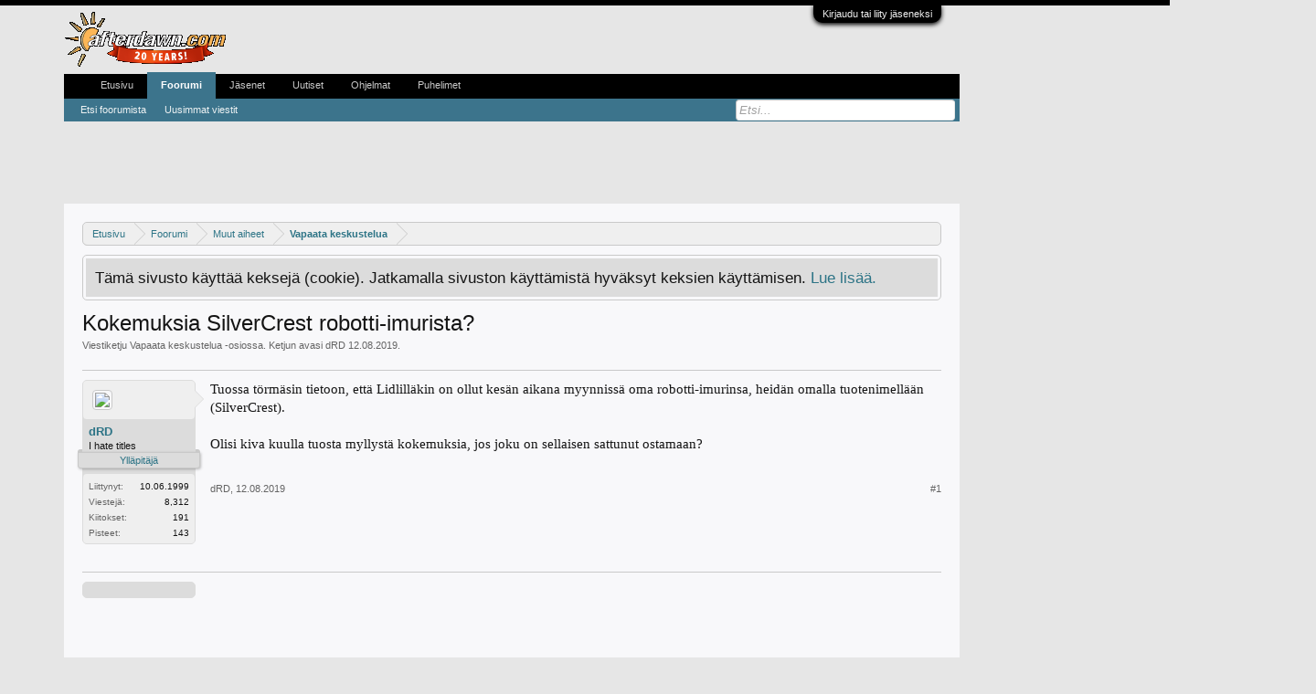

--- FILE ---
content_type: text/html; charset=UTF-8
request_url: https://keskustelu.afterdawn.com/threads/kokemuksia-silvercrest-robotti-imurista.784269/
body_size: 22149
content:
<!DOCTYPE html>
<html id="XenForo" lang="fi-FI" dir="LTR" class="Public NoJs LoggedOut NoSidebar  Responsive" xmlns:fb="https://www.facebook.com/2008/fbml">
<head>

	<meta charset="utf-8" />
	<meta http-equiv="X-UA-Compatible" content="IE=Edge,chrome=1" />
	
		<meta name="viewport" content="width=device-width, initial-scale=1" />
	
	
		<base href="https://keskustelu.afterdawn.com/" />
		<script>
			var _b = document.getElementsByTagName('base')[0], _bH = "https://keskustelu.afterdawn.com/";
			if (_b && _b.href != _bH) _b.href = _bH;
		</script>
	

	<title>Kokemuksia SilverCrest robotti-imurista? | AfterDawnin keskustelualueet</title>
	
	<noscript><style>.JsOnly, .jsOnly { display: none !important; }</style></noscript>
	<link rel="stylesheet" href="css.php?css=xenforo,form,public&amp;style=7&amp;dir=LTR&amp;d=1616702552" />
	<link rel="stylesheet" href="css.php?css=bb_code,bbm_buttons,facebook,google,likes_summary,login_bar,message,message_user_info,panel_scroller,share_page,thread_view,twitter&amp;style=7&amp;dir=LTR&amp;d=1616702552" />
	
	

	
		<script src="//ajax.googleapis.com/ajax/libs/jquery/1.11.0/jquery.min.js"></script>	
	
		<script>if (!window.jQuery) { document.write('<scr'+'ipt type="text/javascript" src="https://cdn77.xenforo.auriro.net/js/jquery/jquery-1.11.0.min.js"><\/scr'+'ipt>'); }</script>
		
	<script src="https://cdn77.xenforo.auriro.net/js/xenforo/xenforo.js?_v=633dcc6b"></script>

<script src="https://cdn77.xenforo.auriro.net/js/bbm/zloader.js?_v=633dcc6b"></script>


	


	
	
		<link href="https://maxcdn.bootstrapcdn.com/font-awesome/4.3.0/css/font-awesome.min.css" rel="stylesheet">
	

	



<!-- adform tags -->

<script async='async' src='https://lwadm.com/lw/pbjs?pid=c4dda897-addc-4dd5-8d32-7eea81901c87'></script>
<script type='text/javascript'>
    var lwhbim = lwhbim || {cmd:[]};
</script>

<!-- /adform -->

<!-- onesignal for finnish forums -->

<link rel="manifest" href="/manifest.json" />
<script src="https://cdn.onesignal.com/sdks/OneSignalSDK.js" async=""></script>
<script>
  var OneSignal = window.OneSignal || [];
  OneSignal.push(function() {
    OneSignal.init({
      appId: "a23057a6-222b-4522-a70c-04b0a90b500c",
    });
    OneSignal.sendTag("siteLanguage", "finnishForums");
  });
</script>

<script type='text/javascript'>
(function() {
var useSSL = 'https:' == document.location.protocol;
var src = (useSSL ? 'https:' : 'http:') +
'//www.googletagservices.com/tag/js/gpt.js';
document.write('<scr' + 'ipt src="' + src + '"></scr' + 'ipt>');
})();
</script>
<script type='text/javascript'>
	googletag.pubads().setTargeting("site", "afterdawn");
	googletag.pubads().setTargeting("stype", "community");
	googletag.pubads().setTargeting("URL", encodeURIComponent(window.location.href));
	
	googletag.pubads().setTargeting("kw", "aihe-vapaa");
	
	if($(window).width() < 728) {
		googletag.pubads().enableSyncRendering();
	}
	googletag.pubads().collapseEmptyDivs();
	var mapping = googletag.sizeMapping().
	   // Mobile
	   addSize([320, 200], [[320, 50]]). 
	   // Portrait tablet 
	   addSize([728, 200], [728, 90]). 
	   // Desktop
	   addSize([980, 200], [[980, 400], [980, 120], [970, 90]]).build();

	googletag.defineSlot('/2323545/afterdawn-v5-fin', [[320, 50], [980, 400], [970, 90], [980, 120], [160, 600], [120, 600], [300, 250], [300, 600], [728, 90]], 'div-gpt-ad-top').defineSizeMapping(mapping).addService(googletag.pubads());

	var deadline = new Date(2014,8,30);
	var dateNow = new Date();
	if(typeof(hideSkyScraper) != "boolean") {
		if ( ( dateNow.getTime() < deadline.getTime() ) && $(window).width() > 1319 ) {
			$("#XenForo").addClass("huge");
			googletag.defineSlot('/2323545/ad-fin-300x1000', [300, 1000], 'div-gpt-ad-sky').addService(googletag.pubads());
		} else {
			var mapping = googletag.sizeMapping().
			   // Default
			   addSize([300,0], [10,10]). 
			   // Desktop
			   addSize([1200,0], [[120,600],[160,600]]).build();
			googletag.defineSlot('/2323545/afterdawn-v5-fin/keskustelu', [[120, 600], [160, 600]], 'div-gpt-ad-sky').defineSizeMapping(mapping).addService(googletag.pubads());
		}
	}
	
		var mapping = googletag.sizeMapping().
		   // No ads for narrow screens
		   addSize([320, 0], [[10,10]]).
		   // Desktop and wide tablets
		   addSize([728, 100], [[300, 250]]).build();
		
		googletag.defineSlot('/2323545/afterdawn-v5-fin', [[300, 250]], 'div-gpt-ad-box').defineSizeMapping(mapping).addService(googletag.pubads());
	
	

	googletag.defineOutOfPageSlot('/2323545/afterdawn-v5-fin', 'div-gpt-ad-oop').addService(googletag.pubads());
	
	googletag.enableServices();
</script>

<!-- google fundingchoices -->

<script>(function(){/*

 Copyright The Closure Library Authors.
 SPDX-License-Identifier: Apache-2.0
*/
'use strict';var g=function(a){var b=0;return function(){return b<a.length?{done:!1,value:a[b++]}:{done:!0}}},l=this||self,m=/^[\w+/_-]+[=]{0,2}$/,p=null,q=function(){},r=function(a){var b=typeof a;if("object"==b)if(a){if(a instanceof Array)return"array";if(a instanceof Object)return b;var c=Object.prototype.toString.call(a);if("[object Window]"==c)return"object";if("[object Array]"==c||"number"==typeof a.length&&"undefined"!=typeof a.splice&&"undefined"!=typeof a.propertyIsEnumerable&&!a.propertyIsEnumerable("splice"))return"array";
if("[object Function]"==c||"undefined"!=typeof a.call&&"undefined"!=typeof a.propertyIsEnumerable&&!a.propertyIsEnumerable("call"))return"function"}else return"null";else if("function"==b&&"undefined"==typeof a.call)return"object";return b},u=function(a,b){function c(){}c.prototype=b.prototype;a.prototype=new c;a.prototype.constructor=a};var v=function(a,b){Object.defineProperty(l,a,{configurable:!1,get:function(){return b},set:q})};var y=function(a,b){this.b=a===w&&b||"";this.a=x},x={},w={};var aa=function(a,b){a.src=b instanceof y&&b.constructor===y&&b.a===x?b.b:"type_error:TrustedResourceUrl";if(null===p)b:{b=l.document;if((b=b.querySelector&&b.querySelector("script[nonce]"))&&(b=b.nonce||b.getAttribute("nonce"))&&m.test(b)){p=b;break b}p=""}b=p;b&&a.setAttribute("nonce",b)};var z=function(){return Math.floor(2147483648*Math.random()).toString(36)+Math.abs(Math.floor(2147483648*Math.random())^+new Date).toString(36)};var A=function(a,b){b=String(b);"application/xhtml+xml"===a.contentType&&(b=b.toLowerCase());return a.createElement(b)},B=function(a){this.a=a||l.document||document};B.prototype.appendChild=function(a,b){a.appendChild(b)};var C=function(a,b,c,d,e,f){try{var k=a.a,h=A(a.a,"SCRIPT");h.async=!0;aa(h,b);k.head.appendChild(h);h.addEventListener("load",function(){e();d&&k.head.removeChild(h)});h.addEventListener("error",function(){0<c?C(a,b,c-1,d,e,f):(d&&k.head.removeChild(h),f())})}catch(n){f()}};var ba=l.atob("aHR0cHM6Ly93d3cuZ3N0YXRpYy5jb20vaW1hZ2VzL2ljb25zL21hdGVyaWFsL3N5c3RlbS8xeC93YXJuaW5nX2FtYmVyXzI0ZHAucG5n"),ca=l.atob("WW91IGFyZSBzZWVpbmcgdGhpcyBtZXNzYWdlIGJlY2F1c2UgYWQgb3Igc2NyaXB0IGJsb2NraW5nIHNvZnR3YXJlIGlzIGludGVyZmVyaW5nIHdpdGggdGhpcyBwYWdlLg=="),da=l.atob("RGlzYWJsZSBhbnkgYWQgb3Igc2NyaXB0IGJsb2NraW5nIHNvZnR3YXJlLCB0aGVuIHJlbG9hZCB0aGlzIHBhZ2Uu"),ea=function(a,b,c){this.b=a;this.f=new B(this.b);this.a=null;this.c=[];this.g=!1;this.i=b;this.h=c},F=function(a){if(a.b.body&&!a.g){var b=function(){D(a);l.setTimeout(function(){return E(a,3)},50)};C(a.f,a.i,2,!0,function(){l[a.h]||b()},b);a.g=!0}},D=function(a){for(var b=G(1,5),c=0;c<b;c++){var d=H(a);a.b.body.appendChild(d);a.c.push(d)}b=H(a);b.style.bottom="0";b.style.left="0";b.style.position="fixed";b.style.width=G(100,110).toString()+"%";b.style.zIndex=G(2147483544,2147483644).toString();b.style["background-color"]=I(249,259,242,252,219,229);b.style["box-shadow"]="0 0 12px #888";b.style.color=I(0,10,0,10,0,10);b.style.display=
"flex";b.style["justify-content"]="center";b.style["font-family"]="Roboto, Arial";c=H(a);c.style.width=G(80,85).toString()+"%";c.style.maxWidth=G(750,775).toString()+"px";c.style.margin="24px";c.style.display="flex";c.style["align-items"]="flex-start";c.style["justify-content"]="center";d=A(a.f.a,"IMG");d.className=z();d.src=ba;d.style.height="24px";d.style.width="24px";d.style["padding-right"]="16px";var e=H(a),f=H(a);f.style["font-weight"]="bold";f.textContent=ca;var k=H(a);k.textContent=da;J(a,e,f);J(a,e,k);J(a,c,d);J(a,c,e);J(a,b,c);a.a=b;a.b.body.appendChild(a.a);b=G(1,5);for(c=0;c<b;c++)d=H(a),a.b.body.appendChild(d),a.c.push(d)},J=function(a,b,c){for(var d=G(1,5),e=0;e<d;e++){var f=H(a);b.appendChild(f)}b.appendChild(c);c=G(1,5);for(d=0;d<c;d++)e=H(a),b.appendChild(e)},G=function(a,b){return Math.floor(a+Math.random()*(b-a))},I=function(a,b,c,d,e,f){return"rgb("+G(Math.max(a,0),Math.min(b,255)).toString()+","+G(Math.max(c,0),Math.min(d,255)).toString()+","+G(Math.max(e,0),Math.min(f,255)).toString()+")"},H=function(a){a=A(a.f.a,"DIV");a.className=z();return a},E=function(a,b){0>=b||null!=a.a&&0!=a.a.offsetHeight&&0!=a.a.offsetWidth||(fa(a),D(a),l.setTimeout(function(){return E(a,b-1)},50))},fa=function(a){var b=a.c;var c="undefined"!=typeof Symbol&&Symbol.iterator&&b[Symbol.iterator];b=c?c.call(b):{next:g(b)};for(c=b.next();!c.done;c=b.next())(c=c.value)&&c.parentNode&&c.parentNode.removeChild(c);a.c=[];(b=a.a)&&b.parentNode&&b.parentNode.removeChild(b);a.a=null};var ia=function(a,b,c,d,e){var f=ha(c),k=function(n){n.appendChild(f);l.setTimeout(function(){f?(0!==f.offsetHeight&&0!==f.offsetWidth?b():a(),f.parentNode&&f.parentNode.removeChild(f)):a()},d)},h=function(n){document.body?k(document.body):0<n?l.setTimeout(function(){h(n-1)},e):b()};h(3)},ha=function(a){var b=document.createElement("div");b.className=a;b.style.width="1px";b.style.height="1px";b.style.position="absolute";b.style.left="-10000px";b.style.top="-10000px";b.style.zIndex="-10000";return b};var K={},L=null;var M=function(){},N="function"==typeof Uint8Array,O=function(a,b){a.b=null;b||(b=[]);a.j=void 0;a.f=-1;a.a=b;a:{if(b=a.a.length){--b;var c=a.a[b];if(!(null===c||"object"!=typeof c||Array.isArray(c)||N&&c instanceof Uint8Array)){a.g=b-a.f;a.c=c;break a}}a.g=Number.MAX_VALUE}a.i={}},P=[],Q=function(a,b){if(b<a.g){b+=a.f;var c=a.a[b];return c===P?a.a[b]=[]:c}if(a.c)return c=a.c[b],c===P?a.c[b]=[]:c},R=function(a,b,c){a.b||(a.b={});if(!a.b[c]){var d=Q(a,c);d&&(a.b[c]=new b(d))}return a.b[c]};
M.prototype.h=N?function(){var a=Uint8Array.prototype.toJSON;Uint8Array.prototype.toJSON=function(){var b;void 0===b&&(b=0);if(!L){L={};for(var c="ABCDEFGHIJKLMNOPQRSTUVWXYZabcdefghijklmnopqrstuvwxyz0123456789".split(""),d=["+/=","+/","-_=","-_.","-_"],e=0;5>e;e++){var f=c.concat(d[e].split(""));K[e]=f;for(var k=0;k<f.length;k++){var h=f[k];void 0===L[h]&&(L[h]=k)}}}b=K[b];c=[];for(d=0;d<this.length;d+=3){var n=this[d],t=(e=d+1<this.length)?this[d+1]:0;h=(f=d+2<this.length)?this[d+2]:0;k=n>>2;n=(n&3)<<4|t>>4;t=(t&15)<<2|h>>6;h&=63;f||(h=64,e||(t=64));c.push(b[k],b[n],b[t]||"",b[h]||"")}return c.join("")};try{return JSON.stringify(this.a&&this.a,S)}finally{Uint8Array.prototype.toJSON=a}}:function(){return JSON.stringify(this.a&&this.a,S)};var S=function(a,b){return"number"!==typeof b||!isNaN(b)&&Infinity!==b&&-Infinity!==b?b:String(b)};M.prototype.toString=function(){return this.a.toString()};var T=function(a){O(this,a)};u(T,M);var U=function(a){O(this,a)};u(U,M);var ja=function(a,b){this.c=new B(a);var c=R(b,T,5);c=new y(w,Q(c,4)||"");this.b=new ea(a,c,Q(b,4));this.a=b},ka=function(a,b,c,d){b=new T(b?JSON.parse(b):null);b=new y(w,Q(b,4)||"");C(a.c,b,3,!1,c,function(){ia(function(){F(a.b);d(!1)},function(){d(!0)},Q(a.a,2),Q(a.a,3),Q(a.a,1))})};var la=function(a,b){V(a,"internal_api_load_with_sb",function(c,d,e){ka(b,c,d,e)});V(a,"internal_api_sb",function(){F(b.b)})},V=function(a,b,c){a=l.btoa(a+b);v(a,c)},W=function(a,b,c){for(var d=[],e=2;e<arguments.length;++e)d[e-2]=arguments[e];e=l.btoa(a+b);e=l[e];if("function"==r(e))e.apply(null,d);else throw Error("API not exported.");};var X=function(a){O(this,a)};u(X,M);var Y=function(a){this.h=window;this.a=a;this.b=Q(this.a,1);this.f=R(this.a,T,2);this.g=R(this.a,U,3);this.c=!1};Y.prototype.start=function(){ma();var a=new ja(this.h.document,this.g);la(this.b,a);na(this)};
var ma=function(){var a=function(){if(!l.frames.googlefcPresent)if(document.body){var b=document.createElement("iframe");b.style.display="none";b.style.width="0px";b.style.height="0px";b.style.border="none";b.style.zIndex="-1000";b.style.left="-1000px";b.style.top="-1000px";b.name="googlefcPresent";document.body.appendChild(b)}else l.setTimeout(a,5)};a()},na=function(a){var b=Date.now();W(a.b,"internal_api_load_with_sb",a.f.h(),function(){var c;var d=a.b,e=l[l.btoa(d+"loader_js")];if(e){e=l.atob(e);
e=parseInt(e,10);d=l.btoa(d+"loader_js").split(".");var f=l;d[0]in f||"undefined"==typeof f.execScript||f.execScript("var "+d[0]);for(;d.length&&(c=d.shift());)d.length?f[c]&&f[c]!==Object.prototype[c]?f=f[c]:f=f[c]={}:f[c]=null;c=Math.abs(b-e);c=1728E5>c?0:c}else c=-1;0!=c&&(W(a.b,"internal_api_sb"),Z(a,Q(a.a,6)))},function(c){Z(a,c?Q(a.a,4):Q(a.a,5))})},Z=function(a,b){a.c||(a.c=!0,a=new l.XMLHttpRequest,a.open("GET",b,!0),a.send())};(function(a,b){l[a]=function(c){for(var d=[],e=0;e<arguments.length;++e)d[e-0]=arguments[e];l[a]=q;b.apply(null,d)}})("__d3lUW8vwsKlB__",function(a){"function"==typeof window.atob&&(a=window.atob(a),a=new X(a?JSON.parse(a):null),(new Y(a)).start())});}).call(this);

window.__d3lUW8vwsKlB__("[base64]");</script>

<link rel="shortcut icon" href="https://cdn1.afterdawn.fi/v4/favicon.ico" />
	
	<link rel="apple-touch-icon" href="https://cdn.afterdawn.fi/afterdawn_sun_hires.png" />
	<link rel="alternate" type="application/rss+xml" title="RSS syöte sivustolle AfterDawnin keskustelualueet" href="forums/-/index.rss" />
	
	
	<link rel="canonical" href="https://keskustelu.afterdawn.com/threads/kokemuksia-silvercrest-robotti-imurista.784269/" />
	<meta name="description" content="Tuossa törmäsin tietoon, että Lidlilläkin on ollut kesän aikana myynnissä oma robotti-imurinsa, heidän omalla tuotenimellään (SilverCrest).

Olisi kiva..." />
	<meta property="og:site_name" content="AfterDawnin keskustelualueet" />
	<meta property="og:image" content="https://cdn77.xenforo.auriro.net/styles/default/xenforo/avatars/avatar_male_m.png" />
	<meta property="og:image" content="https://cdn.afterdawn.fi/afterdawn_sun_hires.png" />
	<meta property="og:type" content="article" />
	<meta property="og:url" content="https://keskustelu.afterdawn.com/threads/kokemuksia-silvercrest-robotti-imurista.784269/" />
	<meta property="og:title" content="Kokemuksia SilverCrest robotti-imurista?" />
	<meta property="og:description" content="Tuossa törmäsin tietoon, että Lidlilläkin on ollut kesän aikana myynnissä oma robotti-imurinsa, heidän omalla tuotenimellään (SilverCrest).

Olisi kiva..." />
	
	<meta property="fb:app_id" content="131531713583995" />
	




</head>

<body class="node102 node99 SelectQuotable">



	

<div id="loginBar">
	<div class="pageWidth">
		<div class="pageContent">	
			<h3 id="loginBarHandle">
				<label for="LoginControl"><a href="login/" class="concealed noOutline">Kirjaudu tai liity jäseneksi</a></label>
			</h3>
			
			<span class="helper"></span>

			
		</div>
	</div>
</div>


<div id="headerMover">
	<div id="headerProxy"></div>


<script>
  dataLayer = [];
  dataLayer.push({'visitorType': 'Visitor'});
  
    dataLayer.push({'forumRoom': 'Vapaata keskustelua (102)'});
  
</script>

<!-- Google Tag Manager -->
<noscript><iframe src="//www.googletagmanager.com/ns.html?id=GTM-5KK8GR"
height="0" width="0" style="display:none;visibility:hidden"></iframe></noscript>
<script>(function(w,d,s,l,i){w[l]=w[l]||[];w[l].push({'gtm.start':
new Date().getTime(),event:'gtm.js'});var f=d.getElementsByTagName(s)[0],
j=d.createElement(s),dl=l!='dataLayer'?'&l='+l:'';j.async=true;j.src=
'//www.googletagmanager.com/gtm.js?id='+i+dl;f.parentNode.insertBefore(j,f);
})(window,document,'script','dataLayer','GTM-5KK8GR');</script>
<!-- End Google Tag Manager -->
<div class="pageWidth">
	<div style='min-height:90px;text-align:center;margin:auto;'>
		<div id='keskustelu_desktop-top'></div>
		<div id='keskustelu_mobile-top'></div>
		<script>
			var isMobile = (window.innerWidth ||
			document.documentElement.clientWidth ||
			document.body.clientWidth) < 1000;
			lwhbim.cmd.push(function() {
			lwhbim.loadAd({tagId: isMobile ? 'keskustelu_mobile-top' : 'keskustelu_desktop-top'});
			});
		</script>
	</div>
</div>
<script>
	$(window).load(function() {
		$("div.adform-adbox-static-L").css("z-index",51);
		$("div.adform-adbox-floated-L").css("z-index",52);
	});
</script>
<div id="content" class="thread_view">
	<div class="pageWidth">
		<div class="pageContent">
			<!-- main content area -->
			
			
			
			
						
						
						
						
						<div class="breadBoxTop ">
							
							

<nav>
	
		
			
				
			
		
			
				
			
		
	

	<fieldset class="breadcrumb">
		<a href="misc/quick-navigation-menu?selected=node-102" class="OverlayTrigger jumpMenuTrigger" data-cacheOverlay="true" title="Avaa pikavalinnat"><!--Jump to...--></a>
			
		<div class="boardTitle"><strong>AfterDawnin keskustelualueet</strong></div>
		
		<span class="crumbs">
			
				<span class="crust homeCrumb" itemscope="itemscope" itemtype="https://data-vocabulary.org/Breadcrumb">
					<a href="https://fin.afterdawn.com/" class="crumb" rel="up" itemprop="url"><span itemprop="title">Etusivu</span></a>
					<span class="arrow"><span></span></span>
				</span>
			
			
			
				<span class="crust selectedTabCrumb" itemscope="itemscope" itemtype="https://data-vocabulary.org/Breadcrumb">
					<a href="https://keskustelu.afterdawn.com/" class="crumb" rel="up" itemprop="url"><span itemprop="title">Foorumi</span></a>
					<span class="arrow"><span>&gt;</span></span>
				</span>
			
			
			
				
					<span class="crust" itemscope="itemscope" itemtype="https://data-vocabulary.org/Breadcrumb">
						<a href="https://keskustelu.afterdawn.com/categories/muut-aiheet.99/" class="crumb" rel="up" itemprop="url"><span itemprop="title">Muut aiheet</span></a>
						<span class="arrow"><span>&gt;</span></span>
					</span>
				
					<span class="crust" itemscope="itemscope" itemtype="https://data-vocabulary.org/Breadcrumb">
						<a href="https://keskustelu.afterdawn.com/forums/aihe-vapaa/" class="crumb" rel="up" itemprop="url"><span itemprop="title">Vapaata keskustelua</span></a>
						<span class="arrow"><span>&gt;</span></span>
					</span>
				
			
		</span>
	</fieldset>
</nav>
						</div>
						
						
						
					
						<!--[if lt IE 8]>
							<p class="importantMessage">Käytössäsi on vanhentunut selain. Tämä tai muut sivustot eivät välttämättä näy oikein.<br/>Suosittelemme päivittämään selaimesi tai käyttämään <a href="http://www.download.fi/verkko/selaimet/" target="_blank">vaihtoehtoista selainta</a> (esim. <a href="http://www.download.fi/verkko/selaimet/firefox.cfm" target="_blank">Mozilla Firefox</a> tai <a href="http://www.download.fi/verkko/selaimet/google_chrome.cfm" target="_blank">Google Chrome</a>.</p>
						<![endif]-->

						
						




<div class="PanelScroller" id="Notices" data-vertical="0" data-speed="400" data-interval="4000">
	<div class="scrollContainer">
		<div class="PanelContainer">
			<ol class="Panels">
				
					<li class="panel Notice DismissParent notice_notice_cookies">
	<div class="baseHtml noticeContent">Tämä sivusto käyttää keksejä (cookie). Jatkamalla sivuston käyttämistä hyväksyt keksien käyttämisen. <a href="help/cookies">Lue lisää.</a></div>
	
	
</li>
				
			</ol>
		</div>
	</div>
	
	
</div>

						
						
						
						
												
							<!-- h1 title, description -->
							<div class="titleBar">
								
								<h1>Kokemuksia SilverCrest robotti-imurista?</h1>
								
								<p id="pageDescription" class="muted ">
	Viestiketju <a href="forums/aihe-vapaa/">Vapaata keskustelua</a> -osiossa. Ketjun avasi <a href="members/drd.13/" class="username" dir="auto">dRD</a> <a href="threads/kokemuksia-silvercrest-robotti-imurista.784269/"><span class="DateTime" title="12.08.2019 klo 14.17">12.08.2019</span></a>.
</p>
							</div>
						
						
						
						
						
						<!-- main template -->
						

























	




<div class="pageNavLinkGroup">
	<div class="linkGroup SelectionCountContainer">
		
		
	</div>

	
</div>





<form action="inline-mod/post/switch" method="post"
	class="InlineModForm section"
	data-cookieName="posts"
	data-controls="#InlineModControls"
	data-imodOptions="#ModerationSelect option">

	<ol class="messageList" id="messageList">
		
			
				


<li id="post-5198470" class="message  staff " data-author="dRD">

	

<div class="messageUserInfo" itemscope="itemscope" itemtype="https://data-vocabulary.org/Person">	
<div class="messageUserBlock ">
	
		<div class="avatarHolder">
			<span class="helper"></span>
			<a href="members/drd.13/" class="avatar Av13m" data-avatarhtml="true"><img src="https://cdn77.xenforo.auriro.net/styles/default/xenforo/avatars/avatar_male_m.png" width="96" height="96" alt="dRD" /></a>
			
			<!-- slot: message_user_info_avatar -->
		</div>
	


	
		<h3 class="userText">
			<a href="members/drd.13/" class="username" dir="auto" itemprop="name">dRD</a>
			<em class="userTitle" itemprop="title">I hate titles</em>
			<em class="userBanner bannerStaff wrapped" itemprop="title"><span class="before"></span><strong>Ylläpitäjä</strong><span class="after"></span></em>
			<!-- slot: message_user_info_text -->
		</h3>
	
		
	
		<div class="extraUserInfo">
			
			
				
					<dl class="pairsJustified">
						<dt>Liittynyt:</dt>
						<dd>10.06.1999</dd>
					</dl>
				
				
				
					<dl class="pairsJustified">
						<dt>Viestejä:</dt>
						<dd><a href="search/member?user_id=13" class="concealed" rel="nofollow">8,312</a></dd>
					</dl>
				
				
				
					<dl class="pairsJustified">
						<dt>Kiitokset:</dt>
						<dd>191</dd>
					</dl>
				
				
				
					<dl class="pairsJustified">
						<dt>Pisteet:</dt>
						<dd><a href="members/drd.13/trophies" class="OverlayTrigger concealed">143</a></dd>
					</dl>
				
			
				
				
				
				
				
			
				
							
						
			
			
			
				
					
				
					
				
					
				
					
				
					
				
					
				
					
				
				
			
			
			
		</div>
	
		


	<span class="arrow"><span></span></span>
</div>
</div>

	<div class="messageInfo primaryContent">
		
		
		
		
		
		<div class="messageContent">		
			<article>
				<blockquote class="messageText SelectQuoteContainer ugc baseHtml">
					
					Tuossa törmäsin tietoon, että Lidlilläkin on ollut kesän aikana myynnissä oma robotti-imurinsa, heidän omalla tuotenimellään (SilverCrest).<br />
<br />
Olisi kiva kuulla tuosta myllystä kokemuksia, jos joku on sellaisen sattunut ostamaan?
					<div class="messageTextEndMarker">&nbsp;</div>
				</blockquote>
			</article>
			
			
		</div>
		
		
		
		
		
		
		
				
		<div class="messageMeta ToggleTriggerAnchor">
			
			<div class="privateControls">
				
				<span class="item muted">
					<span class="authorEnd"><a href="members/drd.13/" class="username author" dir="auto">dRD</a>,</span>
					<a href="threads/kokemuksia-silvercrest-robotti-imurista.784269/" title="Viestin URL" class="datePermalink"><span class="DateTime" title="12.08.2019 klo 14.17">12.08.2019</span></a>
				</span>
				
				
				
				
				
				
				
				
				
				
				
			</div>
			
			<div class="publicControls">
				<a href="threads/kokemuksia-silvercrest-robotti-imurista.784269/" title="Viestin URL" class="item muted postNumber hashPermalink OverlayTrigger" data-href="posts/5198470/permalink">#1</a>
				
				
				
				
			</div>
		</div>
	
		
		<div id="likes-post-5198470"></div>
	</div>

	
	
	

<li id="div-ad-below-message" class="message" data-author="AfterDawn">
<div class="messageUserInfo">	
<div class="messageUserBlock">
	&nbsp;
</div>
</div>
	<div class="messageInfo primaryContent">
		<div class="messageContent">		
			<article>
				<blockquote class="messageText ugc baseHtml">
<script type="text/javascript">
function google_ad_request_done(google_ads) {
    var s = '';
    var i;
    if (google_ads.length == 0) {
        return
    }
    if (google_ads[0].type != "image") {
        s += '<div class="google_ads_block">';
        if (google_info.feedback_url && ads_by_google_title) s += '<div class="google_ads_title"><a href="' + google_info.feedback_url + '" target="_blank">' + ads_by_google_title + '</a></div>';
        s += '<div class="google_ads_content">';
        for (i = 0; i < google_ads.length; ++i) {
            s += '<p class="google_ads_paragraph">';
            s += '<a class="google_ads_href1" href="' + google_ads[i].url + '" target="_blank" rel="nofollow" onmouseout="window.status=\'\'" onmouseover="window.status=\'go to ' + google_ads[i].visible_url + '\'">';
            s += '<b>' + google_ads[i].line1 + '</b></a><br />';
            s += '<span>' + google_ads[i].line2 + '&nbsp;' + google_ads[i].line3 + '</span><br/>';
            s += '<a class="google_ads_href2" href="' + google_ads[i].url + '" target="_blank" rel="nofollow">' + google_ads[i].visible_url + '</a>';
            s += "</p>"
        }
        s += '</div>';
        s += '</div>';
    }
    document.write(s);
    return
}</script>
<script type="text/javascript">
//<![CDATA[
google_ad_client = 'pub-5626074131133514'; // ad
google_ad_channel = "2397422729"; //forums/fin/second post custom
ads_by_google_title='Google-mainokset';
google_language = "fi";
google_ad_output = "js";
google_feedback = "on";
google_ad_type = "text";
google_max_num_ads = "3";
google_ad_region= "afterdawn";
//]]>
</script>
<script type="text/javascript" src="https://pagead2.googlesyndication.com/pagead/show_ads.js"></script>

</blockquote>
			</article>
		</div>
	</div>
</li>

	
</li>
			
		
			
				


<li id="post-5198476" class="message   " data-author="pentsu">

	

<div class="messageUserInfo" itemscope="itemscope" itemtype="https://data-vocabulary.org/Person">	
<div class="messageUserBlock ">
	
		<div class="avatarHolder">
			<span class="helper"></span>
			<a href="members/pentsu.852424/" class="avatar Av852424m" data-avatarhtml="true"><img src="https://cdn77.xenforo.auriro.net/styles/default/xenforo/avatars/avatar_male_m.png" width="96" height="96" alt="pentsu" /></a>
			
			<!-- slot: message_user_info_avatar -->
		</div>
	


	
		<h3 class="userText">
			<a href="members/pentsu.852424/" class="username" dir="auto" itemprop="name">pentsu</a>
			<em class="userTitle" itemprop="title">Active member</em>
			
			<!-- slot: message_user_info_text -->
		</h3>
	
		
	
		<div class="extraUserInfo">
			
			
				
					<dl class="pairsJustified">
						<dt>Liittynyt:</dt>
						<dd>07.03.2008</dd>
					</dl>
				
				
				
					<dl class="pairsJustified">
						<dt>Viestejä:</dt>
						<dd><a href="search/member?user_id=852424" class="concealed" rel="nofollow">1,388</a></dd>
					</dl>
				
				
				
					<dl class="pairsJustified">
						<dt>Kiitokset:</dt>
						<dd>24</dd>
					</dl>
				
				
				
					<dl class="pairsJustified">
						<dt>Pisteet:</dt>
						<dd><a href="members/pentsu.852424/trophies" class="OverlayTrigger concealed">68</a></dd>
					</dl>
				
			
				
				
				
				
				
			
				
							
						
			
			
		</div>
	
		


	<span class="arrow"><span></span></span>
</div>
</div>

	<div class="messageInfo primaryContent">
		
		
		
		
		
		<div class="messageContent">		
			<article>
				<blockquote class="messageText SelectQuoteContainer ugc baseHtml">
					
					Ei kokemusta tuollaisesta, mutta muista Lidlin tuotteista kylläkin. Esimerkkinä siimaleikkuri. Kun siimakela sanoi sopimuksen irti, niin uuttahan ei saanut sitten mistään. Tai no, oli niitä aina puolen vuoden välein joku kolme kappaletta siellä kaupan laarissa mutta eipä siitä enää siinä vaiheessa mitään iloa ollut. Olin joutunut hankkimaan jo uuden tilalle. Varmistaisin ainakin mahdollisten pölypussien saatavuuden jos vehkeessä sellainen on.
					<div class="messageTextEndMarker">&nbsp;</div>
				</blockquote>
			</article>
			
			
		</div>
		
		
		
		
		
		
		
				
		<div class="messageMeta ToggleTriggerAnchor">
			
			<div class="privateControls">
				
				<span class="item muted">
					<span class="authorEnd"><a href="members/pentsu.852424/" class="username author" dir="auto">pentsu</a>,</span>
					<a href="threads/kokemuksia-silvercrest-robotti-imurista.784269/#post-5198476" title="Viestin URL" class="datePermalink"><span class="DateTime" title="12.08.2019 klo 17.10">12.08.2019</span></a>
				</span>
				
				
				
				
				
				
				
				
				
				
				
			</div>
			
			<div class="publicControls">
				<a href="threads/kokemuksia-silvercrest-robotti-imurista.784269/#post-5198476" title="Viestin URL" class="item muted postNumber hashPermalink OverlayTrigger" data-href="posts/5198476/permalink">#2</a>
				
				
				
				
			</div>
		</div>
	
		
		<div id="likes-post-5198476">
	
	<div class="likesSummary secondaryContent">
		<span class="LikeText">
			<a href="members/drd.13/" class="username" dir="auto">dRD</a> kiitti tästä.
		</span>
	</div>
</div>
	</div>

	
	
	

	
</li>
			
		
			
				


<li id="post-5198478" class="message  staff " data-author="dRD">

	

<div class="messageUserInfo" itemscope="itemscope" itemtype="https://data-vocabulary.org/Person">	
<div class="messageUserBlock ">
	
		<div class="avatarHolder">
			<span class="helper"></span>
			<a href="members/drd.13/" class="avatar Av13m" data-avatarhtml="true"><img src="https://cdn77.xenforo.auriro.net/styles/default/xenforo/avatars/avatar_male_m.png" width="96" height="96" alt="dRD" /></a>
			
			<!-- slot: message_user_info_avatar -->
		</div>
	


	
		<h3 class="userText">
			<a href="members/drd.13/" class="username" dir="auto" itemprop="name">dRD</a>
			<em class="userTitle" itemprop="title">I hate titles</em>
			<em class="userBanner bannerStaff wrapped" itemprop="title"><span class="before"></span><strong>Ylläpitäjä</strong><span class="after"></span></em>
			<!-- slot: message_user_info_text -->
		</h3>
	
		
	
		<div class="extraUserInfo">
			
			
				
					<dl class="pairsJustified">
						<dt>Liittynyt:</dt>
						<dd>10.06.1999</dd>
					</dl>
				
				
				
					<dl class="pairsJustified">
						<dt>Viestejä:</dt>
						<dd><a href="search/member?user_id=13" class="concealed" rel="nofollow">8,312</a></dd>
					</dl>
				
				
				
					<dl class="pairsJustified">
						<dt>Kiitokset:</dt>
						<dd>191</dd>
					</dl>
				
				
				
					<dl class="pairsJustified">
						<dt>Pisteet:</dt>
						<dd><a href="members/drd.13/trophies" class="OverlayTrigger concealed">143</a></dd>
					</dl>
				
			
				
				
				
				
				
			
				
							
						
			
			
			
				
					
				
					
				
					
				
					
				
					
				
					
				
					
				
				
			
			
			
		</div>
	
		


	<span class="arrow"><span></span></span>
</div>
</div>

	<div class="messageInfo primaryContent">
		
		
		
		
		
		<div class="messageContent">		
			<article>
				<blockquote class="messageText SelectQuoteContainer ugc baseHtml">
					
					Pölypussejahan roboimureissa ei yleensä ole, mutta totta, varaosien, jne tarve voi olla mielenkiintoinen hoitaa Lidlin kanssa. En tiedä yhtään millainen esim. tekninen tuki heillä on noiden SilverCrest-tuotteiden osalta olemassa.
					<div class="messageTextEndMarker">&nbsp;</div>
				</blockquote>
			</article>
			
			
		</div>
		
		
		
		
		
		
		
				
		<div class="messageMeta ToggleTriggerAnchor">
			
			<div class="privateControls">
				
				<span class="item muted">
					<span class="authorEnd"><a href="members/drd.13/" class="username author" dir="auto">dRD</a>,</span>
					<a href="threads/kokemuksia-silvercrest-robotti-imurista.784269/#post-5198478" title="Viestin URL" class="datePermalink"><span class="DateTime" title="12.08.2019 klo 17.47">12.08.2019</span></a>
				</span>
				
				
				
				
				
				
				
				
				
				
				
			</div>
			
			<div class="publicControls">
				<a href="threads/kokemuksia-silvercrest-robotti-imurista.784269/#post-5198478" title="Viestin URL" class="item muted postNumber hashPermalink OverlayTrigger" data-href="posts/5198478/permalink">#3</a>
				
				
				
				
			</div>
		</div>
	
		
		<div id="likes-post-5198478"></div>
	</div>

	
	
	

	
</li>
			
		
			
				


<li id="post-5198593" class="message   " data-author="pentsu">

	

<div class="messageUserInfo" itemscope="itemscope" itemtype="https://data-vocabulary.org/Person">	
<div class="messageUserBlock ">
	
		<div class="avatarHolder">
			<span class="helper"></span>
			<a href="members/pentsu.852424/" class="avatar Av852424m" data-avatarhtml="true"><img src="https://cdn77.xenforo.auriro.net/styles/default/xenforo/avatars/avatar_male_m.png" width="96" height="96" alt="pentsu" /></a>
			
			<!-- slot: message_user_info_avatar -->
		</div>
	


	
		<h3 class="userText">
			<a href="members/pentsu.852424/" class="username" dir="auto" itemprop="name">pentsu</a>
			<em class="userTitle" itemprop="title">Active member</em>
			
			<!-- slot: message_user_info_text -->
		</h3>
	
		
	
		<div class="extraUserInfo">
			
			
				
					<dl class="pairsJustified">
						<dt>Liittynyt:</dt>
						<dd>07.03.2008</dd>
					</dl>
				
				
				
					<dl class="pairsJustified">
						<dt>Viestejä:</dt>
						<dd><a href="search/member?user_id=852424" class="concealed" rel="nofollow">1,388</a></dd>
					</dl>
				
				
				
					<dl class="pairsJustified">
						<dt>Kiitokset:</dt>
						<dd>24</dd>
					</dl>
				
				
				
					<dl class="pairsJustified">
						<dt>Pisteet:</dt>
						<dd><a href="members/pentsu.852424/trophies" class="OverlayTrigger concealed">68</a></dd>
					</dl>
				
			
				
				
				
				
				
			
				
							
						
			
			
		</div>
	
		


	<span class="arrow"><span></span></span>
</div>
</div>

	<div class="messageInfo primaryContent">
		
		
		
		
		
		<div class="messageContent">		
			<article>
				<blockquote class="messageText SelectQuoteContainer ugc baseHtml">
					
					No joo. Pakko niillä joku tuki on oltava myymilleen tuotteilleen. Lisäksi toi esimerkin siimaleikkuri on ihan eri asia kuin imuri jossa ei kuluvia osia sillä tavalla ole.
					<div class="messageTextEndMarker">&nbsp;</div>
				</blockquote>
			</article>
			
			
		</div>
		
		
		
		
		
		
		
				
		<div class="messageMeta ToggleTriggerAnchor">
			
			<div class="privateControls">
				
				<span class="item muted">
					<span class="authorEnd"><a href="members/pentsu.852424/" class="username author" dir="auto">pentsu</a>,</span>
					<a href="threads/kokemuksia-silvercrest-robotti-imurista.784269/#post-5198593" title="Viestin URL" class="datePermalink"><span class="DateTime" title="13.08.2019 klo 16.35">13.08.2019</span></a>
				</span>
				
				
				
				
				
				
				
				
				
				
				
			</div>
			
			<div class="publicControls">
				<a href="threads/kokemuksia-silvercrest-robotti-imurista.784269/#post-5198593" title="Viestin URL" class="item muted postNumber hashPermalink OverlayTrigger" data-href="posts/5198593/permalink">#4</a>
				
				
				
				
			</div>
		</div>
	
		
		<div id="likes-post-5198593"></div>
	</div>

	
	
	

	
</li>
			
		
			
				


<li id="post-5198604" class="message  staff " data-author="dRD">

	

<div class="messageUserInfo" itemscope="itemscope" itemtype="https://data-vocabulary.org/Person">	
<div class="messageUserBlock ">
	
		<div class="avatarHolder">
			<span class="helper"></span>
			<a href="members/drd.13/" class="avatar Av13m" data-avatarhtml="true"><img src="https://cdn77.xenforo.auriro.net/styles/default/xenforo/avatars/avatar_male_m.png" width="96" height="96" alt="dRD" /></a>
			
			<!-- slot: message_user_info_avatar -->
		</div>
	


	
		<h3 class="userText">
			<a href="members/drd.13/" class="username" dir="auto" itemprop="name">dRD</a>
			<em class="userTitle" itemprop="title">I hate titles</em>
			<em class="userBanner bannerStaff wrapped" itemprop="title"><span class="before"></span><strong>Ylläpitäjä</strong><span class="after"></span></em>
			<!-- slot: message_user_info_text -->
		</h3>
	
		
	
		<div class="extraUserInfo">
			
			
				
					<dl class="pairsJustified">
						<dt>Liittynyt:</dt>
						<dd>10.06.1999</dd>
					</dl>
				
				
				
					<dl class="pairsJustified">
						<dt>Viestejä:</dt>
						<dd><a href="search/member?user_id=13" class="concealed" rel="nofollow">8,312</a></dd>
					</dl>
				
				
				
					<dl class="pairsJustified">
						<dt>Kiitokset:</dt>
						<dd>191</dd>
					</dl>
				
				
				
					<dl class="pairsJustified">
						<dt>Pisteet:</dt>
						<dd><a href="members/drd.13/trophies" class="OverlayTrigger concealed">143</a></dd>
					</dl>
				
			
				
				
				
				
				
			
				
							
						
			
			
			
				
					
				
					
				
					
				
					
				
					
				
					
				
					
				
				
			
			
			
		</div>
	
		


	<span class="arrow"><span></span></span>
</div>
</div>

	<div class="messageInfo primaryContent">
		
		
		
		
		
		<div class="messageContent">		
			<article>
				<blockquote class="messageText SelectQuoteContainer ugc baseHtml">
					
					<div class="bbCodeBlock bbCodeQuote" data-author="pentsu">
	<aside>
		
			<div class="attribution type">pentsu sanoi:
				
					<a href="goto/post?id=5198593#post-5198593" class="AttributionLink">&uarr;</a>
				
			</div>
		
		<blockquote class="quoteContainer"><div class="quote">No joo. Pakko niillä joku tuki on oltava myymilleen tuotteilleen. Lisäksi toi esimerkin siimaleikkuri on ihan eri asia kuin imuri jossa ei kuluvia osia sillä tavalla ole.</div><div class="quoteExpand">Laajenna...</div></blockquote>
	</aside>
</div>On noissa omat kuluvat osansa. Akku on kuitenkin kulutuskamaa, vaihtoväli kai lienee 2-4 vuotta. Jos roboimurissa on sivuharja, se pitäisi vaihtaa vissiin vuoden välein tms, jne. <br />
<br />
Eli vähän hazardilta tuntuu, jos noihin ei saa esim. vaikka akkua ostettua enää ostohetken jälkeen. Mutta en tosiaan tiedä miten Lidlin noissa tekniikkatuotteissa tuon tyyliset puolet toimivat.
					<div class="messageTextEndMarker">&nbsp;</div>
				</blockquote>
			</article>
			
			
		</div>
		
		
		
		
		
		
		
				
		<div class="messageMeta ToggleTriggerAnchor">
			
			<div class="privateControls">
				
				<span class="item muted">
					<span class="authorEnd"><a href="members/drd.13/" class="username author" dir="auto">dRD</a>,</span>
					<a href="threads/kokemuksia-silvercrest-robotti-imurista.784269/#post-5198604" title="Viestin URL" class="datePermalink"><span class="DateTime" title="13.08.2019 klo 21.19">13.08.2019</span></a>
				</span>
				
				
				
				
				
				
				
				
				
				
				
			</div>
			
			<div class="publicControls">
				<a href="threads/kokemuksia-silvercrest-robotti-imurista.784269/#post-5198604" title="Viestin URL" class="item muted postNumber hashPermalink OverlayTrigger" data-href="posts/5198604/permalink">#5</a>
				
				
				
				
			</div>
		</div>
	
		
		<div id="likes-post-5198604"></div>
	</div>

	
	
	

	
</li>
			
		
			
				


<li id="post-5212359" class="message   " data-author="joonasafter">

	

<div class="messageUserInfo" itemscope="itemscope" itemtype="https://data-vocabulary.org/Person">	
<div class="messageUserBlock ">
	
		<div class="avatarHolder">
			<span class="helper"></span>
			<a href="members/joonasafter.1204052/" class="avatar Av1204052m" data-avatarhtml="true"><img src="https://cdn77.xenforo.auriro.net/styles/default/xenforo/avatars/avatar_male_m.png" width="96" height="96" alt="joonasafter" /></a>
			
			<!-- slot: message_user_info_avatar -->
		</div>
	


	
		<h3 class="userText">
			<a href="members/joonasafter.1204052/" class="username" dir="auto" itemprop="name">joonasafter</a>
			<em class="userTitle" itemprop="title">Newbie</em>
			
			<!-- slot: message_user_info_text -->
		</h3>
	
		
	
		<div class="extraUserInfo">
			
			
				
					<dl class="pairsJustified">
						<dt>Liittynyt:</dt>
						<dd>14.04.2020</dd>
					</dl>
				
				
				
					<dl class="pairsJustified">
						<dt>Viestejä:</dt>
						<dd><a href="search/member?user_id=1204052" class="concealed" rel="nofollow">2</a></dd>
					</dl>
				
				
				
					<dl class="pairsJustified">
						<dt>Kiitokset:</dt>
						<dd>0</dd>
					</dl>
				
				
				
					<dl class="pairsJustified">
						<dt>Pisteet:</dt>
						<dd><a href="members/joonasafter.1204052/trophies" class="OverlayTrigger concealed">1</a></dd>
					</dl>
				
			
				
				
				
				
				
			
				
							
						
			
			
		</div>
	
		


	<span class="arrow"><span></span></span>
</div>
</div>

	<div class="messageInfo primaryContent">
		
		
		
		
		
		<div class="messageContent">		
			<article>
				<blockquote class="messageText SelectQuoteContainer ugc baseHtml">
					
					<div class="bbCodeBlock bbCodeQuote" data-author="dRD">
	<aside>
		
			<div class="attribution type">dRD sanoi:
				
					<a href="goto/post?id=5198470#post-5198470" class="AttributionLink">&uarr;</a>
				
			</div>
		
		<blockquote class="quoteContainer"><div class="quote">Tuossa törmäsin tietoon, että Lidlilläkin on ollut kesän aikana myynnissä oma robotti-imurinsa, heidän omalla tuotenimellään (SilverCrest).<br />
<br />
Olisi kiva kuulla tuosta myllystä kokemuksia, jos joku on sellaisen sattunut ostamaan?</div><div class="quoteExpand">Laajenna...</div></blockquote>
	</aside>
</div>Nyt on uusi malli myynnissä ja lidlin sivuilla kolme arvostelua. Joo en ole lidlin myyjä, vaan harkitsen itse ostoa <img src="styles/default/xenforo/clear.png" class="mceSmilieSprite mceSmilie1" alt=":)" title="Smile    :)" />
					<div class="messageTextEndMarker">&nbsp;</div>
				</blockquote>
			</article>
			
			
		</div>
		
		
		
		
		
		
		
				
		<div class="messageMeta ToggleTriggerAnchor">
			
			<div class="privateControls">
				
				<span class="item muted">
					<span class="authorEnd"><a href="members/joonasafter.1204052/" class="username author" dir="auto">joonasafter</a>,</span>
					<a href="threads/kokemuksia-silvercrest-robotti-imurista.784269/#post-5212359" title="Viestin URL" class="datePermalink"><span class="DateTime" title="14.04.2020 klo 20.44">14.04.2020</span></a>
				</span>
				
				
				
				
				
				
				
				
				
				
				
			</div>
			
			<div class="publicControls">
				<a href="threads/kokemuksia-silvercrest-robotti-imurista.784269/#post-5212359" title="Viestin URL" class="item muted postNumber hashPermalink OverlayTrigger" data-href="posts/5212359/permalink">#6</a>
				
				
				
				
			</div>
		</div>
	
		
		<div id="likes-post-5212359"></div>
	</div>

	
	
	

	
</li>
			
		
			
				


<li id="post-5212360" class="message   " data-author="joonasafter">

	

<div class="messageUserInfo" itemscope="itemscope" itemtype="https://data-vocabulary.org/Person">	
<div class="messageUserBlock ">
	
		<div class="avatarHolder">
			<span class="helper"></span>
			<a href="members/joonasafter.1204052/" class="avatar Av1204052m" data-avatarhtml="true"><img src="https://cdn77.xenforo.auriro.net/styles/default/xenforo/avatars/avatar_male_m.png" width="96" height="96" alt="joonasafter" /></a>
			
			<!-- slot: message_user_info_avatar -->
		</div>
	


	
		<h3 class="userText">
			<a href="members/joonasafter.1204052/" class="username" dir="auto" itemprop="name">joonasafter</a>
			<em class="userTitle" itemprop="title">Newbie</em>
			
			<!-- slot: message_user_info_text -->
		</h3>
	
		
	
		<div class="extraUserInfo">
			
			
				
					<dl class="pairsJustified">
						<dt>Liittynyt:</dt>
						<dd>14.04.2020</dd>
					</dl>
				
				
				
					<dl class="pairsJustified">
						<dt>Viestejä:</dt>
						<dd><a href="search/member?user_id=1204052" class="concealed" rel="nofollow">2</a></dd>
					</dl>
				
				
				
					<dl class="pairsJustified">
						<dt>Kiitokset:</dt>
						<dd>0</dd>
					</dl>
				
				
				
					<dl class="pairsJustified">
						<dt>Pisteet:</dt>
						<dd><a href="members/joonasafter.1204052/trophies" class="OverlayTrigger concealed">1</a></dd>
					</dl>
				
			
				
				
				
				
				
			
				
							
						
			
			
		</div>
	
		


	<span class="arrow"><span></span></span>
</div>
</div>

	<div class="messageInfo primaryContent">
		
		
		
		
		
		<div class="messageContent">		
			<article>
				<blockquote class="messageText SelectQuoteContainer ugc baseHtml">
					
					<div class="bbCodeBlock bbCodeQuote" data-author="dRD">
	<aside>
		
			<div class="attribution type">dRD sanoi:
				
					<a href="goto/post?id=5198478#post-5198478" class="AttributionLink">&uarr;</a>
				
			</div>
		
		<blockquote class="quoteContainer"><div class="quote">Pölypussejahan roboimureissa ei yleensä ole, mutta totta, varaosien, jne tarve voi olla mielenkiintoinen hoitaa Lidlin kanssa. En tiedä yhtään millainen esim. tekninen tuki heillä on noiden SilverCrest-tuotteiden osalta olemassa.</div><div class="quoteExpand">Laajenna...</div></blockquote>
	</aside>
</div><a href="https://www.railmit.fi/" target="_blank" class="externalLink" rel="nofollow">https://www.railmit.fi/</a>
					<div class="messageTextEndMarker">&nbsp;</div>
				</blockquote>
			</article>
			
			
		</div>
		
		
		
		
		
		
		
				
		<div class="messageMeta ToggleTriggerAnchor">
			
			<div class="privateControls">
				
				<span class="item muted">
					<span class="authorEnd"><a href="members/joonasafter.1204052/" class="username author" dir="auto">joonasafter</a>,</span>
					<a href="threads/kokemuksia-silvercrest-robotti-imurista.784269/#post-5212360" title="Viestin URL" class="datePermalink"><span class="DateTime" title="14.04.2020 klo 20.45">14.04.2020</span></a>
				</span>
				
				
				
				
				
				
				
				
				
				
				
			</div>
			
			<div class="publicControls">
				<a href="threads/kokemuksia-silvercrest-robotti-imurista.784269/#post-5212360" title="Viestin URL" class="item muted postNumber hashPermalink OverlayTrigger" data-href="posts/5212360/permalink">#7</a>
				
				
				
				
			</div>
		</div>
	
		
		<div id="likes-post-5212360"></div>
	</div>

	
	
	

	
</li>
			
		
			
				


<li id="post-5218220" class="message  staff " data-author="dRD">

	

<div class="messageUserInfo" itemscope="itemscope" itemtype="https://data-vocabulary.org/Person">	
<div class="messageUserBlock ">
	
		<div class="avatarHolder">
			<span class="helper"></span>
			<a href="members/drd.13/" class="avatar Av13m" data-avatarhtml="true"><img src="https://cdn77.xenforo.auriro.net/styles/default/xenforo/avatars/avatar_male_m.png" width="96" height="96" alt="dRD" /></a>
			
			<!-- slot: message_user_info_avatar -->
		</div>
	


	
		<h3 class="userText">
			<a href="members/drd.13/" class="username" dir="auto" itemprop="name">dRD</a>
			<em class="userTitle" itemprop="title">I hate titles</em>
			<em class="userBanner bannerStaff wrapped" itemprop="title"><span class="before"></span><strong>Ylläpitäjä</strong><span class="after"></span></em>
			<!-- slot: message_user_info_text -->
		</h3>
	
		
	
		<div class="extraUserInfo">
			
			
				
					<dl class="pairsJustified">
						<dt>Liittynyt:</dt>
						<dd>10.06.1999</dd>
					</dl>
				
				
				
					<dl class="pairsJustified">
						<dt>Viestejä:</dt>
						<dd><a href="search/member?user_id=13" class="concealed" rel="nofollow">8,312</a></dd>
					</dl>
				
				
				
					<dl class="pairsJustified">
						<dt>Kiitokset:</dt>
						<dd>191</dd>
					</dl>
				
				
				
					<dl class="pairsJustified">
						<dt>Pisteet:</dt>
						<dd><a href="members/drd.13/trophies" class="OverlayTrigger concealed">143</a></dd>
					</dl>
				
			
				
				
				
				
				
			
				
							
						
			
			
			
				
					
				
					
				
					
				
					
				
					
				
					
				
					
				
				
			
			
			
		</div>
	
		


	<span class="arrow"><span></span></span>
</div>
</div>

	<div class="messageInfo primaryContent">
		
		
		
		
		
		<div class="messageContent">		
			<article>
				<blockquote class="messageText SelectQuoteContainer ugc baseHtml">
					
					Noniin, nyt on Lidlin Silvercrest robotti-imuri testissä allekirjoittaneella ja pyörii nyt vielä kuukauden, puolentoista ajan ennenkuin saan siitä arvostelun raavittua kasaan.<br />
<br />
Aikalailla peruskampe: ei mahdollisuutta ohjata älypuhelimella, ei lainkaan siivousteloja, kaksi harjaa ja oldskool ledinäyttö + erillinen kaukosäädin.<br />
<br />
Mitään mitäs haluaisitte kamppeesta kuulla?
					<div class="messageTextEndMarker">&nbsp;</div>
				</blockquote>
			</article>
			
			
		</div>
		
		
		
		
		
		
		
				
		<div class="messageMeta ToggleTriggerAnchor">
			
			<div class="privateControls">
				
				<span class="item muted">
					<span class="authorEnd"><a href="members/drd.13/" class="username author" dir="auto">dRD</a>,</span>
					<a href="threads/kokemuksia-silvercrest-robotti-imurista.784269/#post-5218220" title="Viestin URL" class="datePermalink"><span class="DateTime" title="17.08.2020 klo 15.45">17.08.2020</span></a>
				</span>
				
				
				
				
				
				
				
				
				
				
				
			</div>
			
			<div class="publicControls">
				<a href="threads/kokemuksia-silvercrest-robotti-imurista.784269/#post-5218220" title="Viestin URL" class="item muted postNumber hashPermalink OverlayTrigger" data-href="posts/5218220/permalink">#8</a>
				
				
				
				
			</div>
		</div>
	
		
		<div id="likes-post-5218220"></div>
	</div>

	
	
	

	
</li>
			
		
			
				


<li id="post-5222417" class="message   " data-author="olazapal">

	

<div class="messageUserInfo" itemscope="itemscope" itemtype="https://data-vocabulary.org/Person">	
<div class="messageUserBlock ">
	
		<div class="avatarHolder">
			<span class="helper"></span>
			<a href="members/olazapal.1216485/" class="avatar Av1216485m" data-avatarhtml="true"><img src="https://cdn77.xenforo.auriro.net/styles/default/xenforo/avatars/avatar_male_m.png" width="96" height="96" alt="olazapal" /></a>
			
			<!-- slot: message_user_info_avatar -->
		</div>
	


	
		<h3 class="userText">
			<a href="members/olazapal.1216485/" class="username" dir="auto" itemprop="name">olazapal</a>
			<em class="userTitle" itemprop="title">Newbie</em>
			
			<!-- slot: message_user_info_text -->
		</h3>
	
		
	
		<div class="extraUserInfo">
			
			
				
					<dl class="pairsJustified">
						<dt>Liittynyt:</dt>
						<dd>30.12.2020</dd>
					</dl>
				
				
				
					<dl class="pairsJustified">
						<dt>Viestejä:</dt>
						<dd><a href="search/member?user_id=1216485" class="concealed" rel="nofollow">1</a></dd>
					</dl>
				
				
				
					<dl class="pairsJustified">
						<dt>Kiitokset:</dt>
						<dd>0</dd>
					</dl>
				
				
				
					<dl class="pairsJustified">
						<dt>Pisteet:</dt>
						<dd><a href="members/olazapal.1216485/trophies" class="OverlayTrigger concealed">1</a></dd>
					</dl>
				
			
				
				
				
				
				
			
				
							
						
			
			
		</div>
	
		


	<span class="arrow"><span></span></span>
</div>
</div>

	<div class="messageInfo primaryContent">
		
		
		
		
		
		<div class="messageContent">		
			<article>
				<blockquote class="messageText SelectQuoteContainer ugc baseHtml">
					
					Lauantaina olisi Lidlissä tarjouksessa imurin uudempi malli, ilmeisesti Silvercrest SSRA1 ja hinta 149€. <br />
<br />
Onko kellään jakaa tästä kokemuksia? <br />
<br />
Testissä oli vanhempi malli. Tässä taas mukana jo siivoustela, ajastus ja ohjaus älypuhelimella. Vertailua en löytänyt mistään. Yhdessä unboxing videossa näytti pärjäävän mattojen kanssa ihan ok.<br />
<br />
Onko hintansa väärti vai kannattaako laittaa satanen lisää Roombaan? Kyseessä kerrostalokoti n. 70m2.
					<div class="messageTextEndMarker">&nbsp;</div>
				</blockquote>
			</article>
			
			
		</div>
		
		
		
		
		
		
		
				
		<div class="messageMeta ToggleTriggerAnchor">
			
			<div class="privateControls">
				
				<span class="item muted">
					<span class="authorEnd"><a href="members/olazapal.1216485/" class="username author" dir="auto">olazapal</a>,</span>
					<a href="threads/kokemuksia-silvercrest-robotti-imurista.784269/#post-5222417" title="Viestin URL" class="datePermalink"><span class="DateTime" title="30.12.2020 klo 17.46">30.12.2020</span></a>
				</span>
				
				
				
				
				
				
				
				
				
				
				
			</div>
			
			<div class="publicControls">
				<a href="threads/kokemuksia-silvercrest-robotti-imurista.784269/#post-5222417" title="Viestin URL" class="item muted postNumber hashPermalink OverlayTrigger" data-href="posts/5222417/permalink">#9</a>
				
				
				
				
			</div>
		</div>
	
		
		<div id="likes-post-5222417"></div>
	</div>

	
	
	

	
</li>
			
		
			
				


<li id="post-5222545" class="message   " data-author="Vapaakulkija">

	

<div class="messageUserInfo" itemscope="itemscope" itemtype="https://data-vocabulary.org/Person">	
<div class="messageUserBlock ">
	
		<div class="avatarHolder">
			<span class="helper"></span>
			<a href="members/vapaakulkija.1216579/" class="avatar Av1216579m" data-avatarhtml="true"><img src="https://cdn77.xenforo.auriro.net/data/avatars/m/1216/1216579.jpg?1609779558" width="96" height="96" alt="Vapaakulkija" /></a>
			
			<!-- slot: message_user_info_avatar -->
		</div>
	


	
		<h3 class="userText">
			<a href="members/vapaakulkija.1216579/" class="username" dir="auto" itemprop="name">Vapaakulkija</a>
			<em class="userTitle" itemprop="title">Newbie</em>
			
			<!-- slot: message_user_info_text -->
		</h3>
	
		
	
		<div class="extraUserInfo">
			
			
				
					<dl class="pairsJustified">
						<dt>Liittynyt:</dt>
						<dd>04.01.2021</dd>
					</dl>
				
				
				
					<dl class="pairsJustified">
						<dt>Viestejä:</dt>
						<dd><a href="search/member?user_id=1216579" class="concealed" rel="nofollow">1</a></dd>
					</dl>
				
				
				
					<dl class="pairsJustified">
						<dt>Kiitokset:</dt>
						<dd>2</dd>
					</dl>
				
				
				
					<dl class="pairsJustified">
						<dt>Pisteet:</dt>
						<dd><a href="members/vapaakulkija.1216579/trophies" class="OverlayTrigger concealed">1</a></dd>
					</dl>
				
			
				
				
				
				
				
			
				
							
						
			
			
		</div>
	
		


	<span class="arrow"><span></span></span>
</div>
</div>

	<div class="messageInfo primaryContent">
		
		
		
		
		
		<div class="messageContent">		
			<article>
				<blockquote class="messageText SelectQuoteContainer ugc baseHtml">
					
					Ostin juuri ja näyttää ihan hyvältä. Verkkoon liittämisessä oli pientä ongelmaa. Pitää olla 2.4 wifi. Lisäksi mulla ei onnistunut liitos ennen kuin otin imurin irti docking stationista. Hinta on halpa ominaisuuksiin nähden. Katsotaan nyt miten siivoaa.
					<div class="messageTextEndMarker">&nbsp;</div>
				</blockquote>
			</article>
			
			
		</div>
		
		
		
		
		
		
		
				
		<div class="messageMeta ToggleTriggerAnchor">
			
			<div class="privateControls">
				
				<span class="item muted">
					<span class="authorEnd"><a href="members/vapaakulkija.1216579/" class="username author" dir="auto">Vapaakulkija</a>,</span>
					<a href="threads/kokemuksia-silvercrest-robotti-imurista.784269/#post-5222545" title="Viestin URL" class="datePermalink"><span class="DateTime" title="04.01.2021 klo 19.01">04.01.2021</span></a>
				</span>
				
				
				
				
				
				
				
				
				
				
				
			</div>
			
			<div class="publicControls">
				<a href="threads/kokemuksia-silvercrest-robotti-imurista.784269/#post-5222545" title="Viestin URL" class="item muted postNumber hashPermalink OverlayTrigger" data-href="posts/5222545/permalink">#10</a>
				
				
				
				
			</div>
		</div>
	
		
		<div id="likes-post-5222545">
	
	<div class="likesSummary secondaryContent">
		<span class="LikeText">
			<a href="members/drd.13/" class="username" dir="auto">dRD</a> ja <a href="members/jyk.1181671/" class="username" dir="auto">Jyk</a> kiittävät tästä.
		</span>
	</div>
</div>
	</div>

	
	
	

	
</li>
			
		
			
				


<li id="post-5222564" class="message  staff " data-author="dRD">

	

<div class="messageUserInfo" itemscope="itemscope" itemtype="https://data-vocabulary.org/Person">	
<div class="messageUserBlock ">
	
		<div class="avatarHolder">
			<span class="helper"></span>
			<a href="members/drd.13/" class="avatar Av13m" data-avatarhtml="true"><img src="https://cdn77.xenforo.auriro.net/styles/default/xenforo/avatars/avatar_male_m.png" width="96" height="96" alt="dRD" /></a>
			
			<!-- slot: message_user_info_avatar -->
		</div>
	


	
		<h3 class="userText">
			<a href="members/drd.13/" class="username" dir="auto" itemprop="name">dRD</a>
			<em class="userTitle" itemprop="title">I hate titles</em>
			<em class="userBanner bannerStaff wrapped" itemprop="title"><span class="before"></span><strong>Ylläpitäjä</strong><span class="after"></span></em>
			<!-- slot: message_user_info_text -->
		</h3>
	
		
	
		<div class="extraUserInfo">
			
			
				
					<dl class="pairsJustified">
						<dt>Liittynyt:</dt>
						<dd>10.06.1999</dd>
					</dl>
				
				
				
					<dl class="pairsJustified">
						<dt>Viestejä:</dt>
						<dd><a href="search/member?user_id=13" class="concealed" rel="nofollow">8,312</a></dd>
					</dl>
				
				
				
					<dl class="pairsJustified">
						<dt>Kiitokset:</dt>
						<dd>191</dd>
					</dl>
				
				
				
					<dl class="pairsJustified">
						<dt>Pisteet:</dt>
						<dd><a href="members/drd.13/trophies" class="OverlayTrigger concealed">143</a></dd>
					</dl>
				
			
				
				
				
				
				
			
				
							
						
			
			
			
				
					
				
					
				
					
				
					
				
					
				
					
				
					
				
				
			
			
			
		</div>
	
		


	<span class="arrow"><span></span></span>
</div>
</div>

	<div class="messageInfo primaryContent">
		
		
		
		
		
		<div class="messageContent">		
			<article>
				<blockquote class="messageText SelectQuoteContainer ugc baseHtml">
					
					<div class="bbCodeBlock bbCodeQuote" data-author="Vapaakulkija">
	<aside>
		
			<div class="attribution type">Vapaakulkija sanoi:
				
					<a href="goto/post?id=5222545#post-5222545" class="AttributionLink">&uarr;</a>
				
			</div>
		
		<blockquote class="quoteContainer"><div class="quote">Ostin juuri ja näyttää ihan hyvältä. Verkkoon liittämisessä oli pientä ongelmaa. Pitää olla 2.4 wifi. Lisäksi mulla ei onnistunut liitos ennen kuin otin imurin irti docking stationista. Hinta on halpa ominaisuuksiin nähden. Katsotaan nyt miten siivoaa.</div><div class="quoteExpand">Laajenna...</div></blockquote>
	</aside>
</div>Pistäpä raporttia, kun etenee, että millaista jälkeä tulee vaikka viikon, kahden siivoilun jälkeen?
					<div class="messageTextEndMarker">&nbsp;</div>
				</blockquote>
			</article>
			
			
		</div>
		
		
		
		
		
		
		
				
		<div class="messageMeta ToggleTriggerAnchor">
			
			<div class="privateControls">
				
				<span class="item muted">
					<span class="authorEnd"><a href="members/drd.13/" class="username author" dir="auto">dRD</a>,</span>
					<a href="threads/kokemuksia-silvercrest-robotti-imurista.784269/#post-5222564" title="Viestin URL" class="datePermalink"><span class="DateTime" title="05.01.2021 klo 13.13">05.01.2021</span></a>
				</span>
				
				
				
				
				
				
				
				
				
				
				
			</div>
			
			<div class="publicControls">
				<a href="threads/kokemuksia-silvercrest-robotti-imurista.784269/#post-5222564" title="Viestin URL" class="item muted postNumber hashPermalink OverlayTrigger" data-href="posts/5222564/permalink">#11</a>
				
				
				
				
			</div>
		</div>
	
		
		<div id="likes-post-5222564"></div>
	</div>

	
	
	

	
</li>
			
		
			
				


<li id="post-5222599" class="message  staff " data-author="pkaksp">

	

<div class="messageUserInfo" itemscope="itemscope" itemtype="https://data-vocabulary.org/Person">	
<div class="messageUserBlock ">
	
		<div class="avatarHolder">
			<span class="helper"></span>
			<a href="members/pkaksp.275119/" class="avatar Av275119m" data-avatarhtml="true"><img src="https://cdn77.xenforo.auriro.net/data/avatars/m/275/275119.jpg?1372528781" width="96" height="96" alt="pkaksp" /></a>
			
			<!-- slot: message_user_info_avatar -->
		</div>
	


	
		<h3 class="userText">
			<a href="members/pkaksp.275119/" class="username" dir="auto" itemprop="name">pkaksp</a>
			<em class="userTitle" itemprop="title">Moderator</em>
			<em class="userBanner bannerStaff wrapped" itemprop="title"><span class="before"></span><strong>Ylläpitäjä</strong><span class="after"></span></em>
			<!-- slot: message_user_info_text -->
		</h3>
	
		
	
		<div class="extraUserInfo">
			
			
				
					<dl class="pairsJustified">
						<dt>Liittynyt:</dt>
						<dd>11.01.2005</dd>
					</dl>
				
				
				
					<dl class="pairsJustified">
						<dt>Viestejä:</dt>
						<dd><a href="search/member?user_id=275119" class="concealed" rel="nofollow">12,233</a></dd>
					</dl>
				
				
				
					<dl class="pairsJustified">
						<dt>Kiitokset:</dt>
						<dd>53</dd>
					</dl>
				
				
				
					<dl class="pairsJustified">
						<dt>Pisteet:</dt>
						<dd><a href="members/pkaksp.275119/trophies" class="OverlayTrigger concealed">128</a></dd>
					</dl>
				
			
				
				
				
				
				
			
				
							
						
			
			
		</div>
	
		


	<span class="arrow"><span></span></span>
</div>
</div>

	<div class="messageInfo primaryContent">
		
		
		
		
		
		<div class="messageContent">		
			<article>
				<blockquote class="messageText SelectQuoteContainer ugc baseHtml">
					
					<div class="bbCodeBlock bbCodeQuote" data-author="Vapaakulkija">
	<aside>
		
			<div class="attribution type">Vapaakulkija sanoi:
				
					<a href="goto/post?id=5222545#post-5222545" class="AttributionLink">&uarr;</a>
				
			</div>
		
		<blockquote class="quoteContainer"><div class="quote">Ostin juuri ja näyttää ihan hyvältä. Verkkoon liittämisessä oli pientä ongelmaa. Pitää olla 2.4 wifi. Lisäksi mulla ei onnistunut liitos ennen kuin otin imurin irti docking stationista. Hinta on halpa ominaisuuksiin nähden. Katsotaan nyt miten siivoaa.</div><div class="quoteExpand">Laajenna...</div></blockquote>
	</aside>
</div>Mikä tuossa oli ongelmana? Eikö kuitenkin tuo 2.4 GHz löydy oletuksena jo ihan kaikista nykyajan reitittimistä. 5GHz taajuus on muutenkin kantamaltaan huonompi ja seinät huonontaa kuuluvuutta herkästi. Eli jos ajatellaan että imurin pitää olla yhteydessä wifiin jatkuvasti, niin onhan tuo 2.4 selkee valinta käytettävälle taajuudelle.
					<div class="messageTextEndMarker">&nbsp;</div>
				</blockquote>
			</article>
			
			
		</div>
		
		
		
		
		
		
		
				
		<div class="messageMeta ToggleTriggerAnchor">
			
			<div class="privateControls">
				
				<span class="item muted">
					<span class="authorEnd"><a href="members/pkaksp.275119/" class="username author" dir="auto">pkaksp</a>,</span>
					<a href="threads/kokemuksia-silvercrest-robotti-imurista.784269/#post-5222599" title="Viestin URL" class="datePermalink"><span class="DateTime" title="07.01.2021 klo 09.36">07.01.2021</span></a>
				</span>
				
				
				
				
				
				
				
				
				
				
				
			</div>
			
			<div class="publicControls">
				<a href="threads/kokemuksia-silvercrest-robotti-imurista.784269/#post-5222599" title="Viestin URL" class="item muted postNumber hashPermalink OverlayTrigger" data-href="posts/5222599/permalink">#12</a>
				
				
				
				
			</div>
		</div>
	
		
		<div id="likes-post-5222599"></div>
	</div>

	
	
	

	
</li>
			
		
			
				


<li id="post-5222608" class="message  staff " data-author="dRD">

	

<div class="messageUserInfo" itemscope="itemscope" itemtype="https://data-vocabulary.org/Person">	
<div class="messageUserBlock ">
	
		<div class="avatarHolder">
			<span class="helper"></span>
			<a href="members/drd.13/" class="avatar Av13m" data-avatarhtml="true"><img src="https://cdn77.xenforo.auriro.net/styles/default/xenforo/avatars/avatar_male_m.png" width="96" height="96" alt="dRD" /></a>
			
			<!-- slot: message_user_info_avatar -->
		</div>
	


	
		<h3 class="userText">
			<a href="members/drd.13/" class="username" dir="auto" itemprop="name">dRD</a>
			<em class="userTitle" itemprop="title">I hate titles</em>
			<em class="userBanner bannerStaff wrapped" itemprop="title"><span class="before"></span><strong>Ylläpitäjä</strong><span class="after"></span></em>
			<!-- slot: message_user_info_text -->
		</h3>
	
		
	
		<div class="extraUserInfo">
			
			
				
					<dl class="pairsJustified">
						<dt>Liittynyt:</dt>
						<dd>10.06.1999</dd>
					</dl>
				
				
				
					<dl class="pairsJustified">
						<dt>Viestejä:</dt>
						<dd><a href="search/member?user_id=13" class="concealed" rel="nofollow">8,312</a></dd>
					</dl>
				
				
				
					<dl class="pairsJustified">
						<dt>Kiitokset:</dt>
						<dd>191</dd>
					</dl>
				
				
				
					<dl class="pairsJustified">
						<dt>Pisteet:</dt>
						<dd><a href="members/drd.13/trophies" class="OverlayTrigger concealed">143</a></dd>
					</dl>
				
			
				
				
				
				
				
			
				
							
						
			
			
			
				
					
				
					
				
					
				
					
				
					
				
					
				
					
				
				
			
			
			
		</div>
	
		


	<span class="arrow"><span></span></span>
</div>
</div>

	<div class="messageInfo primaryContent">
		
		
		
		
		
		<div class="messageContent">		
			<article>
				<blockquote class="messageText SelectQuoteContainer ugc baseHtml">
					
					<div class="bbCodeBlock bbCodeQuote" data-author="pkaksp">
	<aside>
		
			<div class="attribution type">pkaksp sanoi:
				
					<a href="goto/post?id=5222599#post-5222599" class="AttributionLink">&uarr;</a>
				
			</div>
		
		<blockquote class="quoteContainer"><div class="quote">Mikä tuossa oli ongelmana? Eikö kuitenkin tuo 2.4 GHz löydy oletuksena jo ihan kaikista nykyajan reitittimistä. 5GHz taajuus on muutenkin kantamaltaan huonompi ja seinät huonontaa kuuluvuutta herkästi. Eli jos ajatellaan että imurin pitää olla yhteydessä wifiin jatkuvasti, niin onhan tuo 2.4 selkee valinta käytettävälle taajuudelle.</div><div class="quoteExpand">Laajenna...</div></blockquote>
	</aside>
</div>Aika moni kerrostalossa asuva on vaihtanut 5GHz käyttöön siksi, että 2,4GHz on ihan tupaten täynnä naapureiden verkkoja. Omassakin kerrostalokämpässäni on tilanne juurikin tuo ja käyttäisin pelkästään 5GHz jos vain kaikki kamat sitä tukisivat.
					<div class="messageTextEndMarker">&nbsp;</div>
				</blockquote>
			</article>
			
			
		</div>
		
		
		
		
		
		
		
				
		<div class="messageMeta ToggleTriggerAnchor">
			
			<div class="privateControls">
				
				<span class="item muted">
					<span class="authorEnd"><a href="members/drd.13/" class="username author" dir="auto">dRD</a>,</span>
					<a href="threads/kokemuksia-silvercrest-robotti-imurista.784269/#post-5222608" title="Viestin URL" class="datePermalink"><span class="DateTime" title="07.01.2021 klo 14.29">07.01.2021</span></a>
				</span>
				
				
				
				
				
				
				
				
				
				
				
			</div>
			
			<div class="publicControls">
				<a href="threads/kokemuksia-silvercrest-robotti-imurista.784269/#post-5222608" title="Viestin URL" class="item muted postNumber hashPermalink OverlayTrigger" data-href="posts/5222608/permalink">#13</a>
				
				
				
				
			</div>
		</div>
	
		
		<div id="likes-post-5222608"></div>
	</div>

	
	
	

	
</li>
			
		
			
				


<li id="post-5222646" class="message  staff " data-author="pkaksp">

	

<div class="messageUserInfo" itemscope="itemscope" itemtype="https://data-vocabulary.org/Person">	
<div class="messageUserBlock ">
	
		<div class="avatarHolder">
			<span class="helper"></span>
			<a href="members/pkaksp.275119/" class="avatar Av275119m" data-avatarhtml="true"><img src="https://cdn77.xenforo.auriro.net/data/avatars/m/275/275119.jpg?1372528781" width="96" height="96" alt="pkaksp" /></a>
			
			<!-- slot: message_user_info_avatar -->
		</div>
	


	
		<h3 class="userText">
			<a href="members/pkaksp.275119/" class="username" dir="auto" itemprop="name">pkaksp</a>
			<em class="userTitle" itemprop="title">Moderator</em>
			<em class="userBanner bannerStaff wrapped" itemprop="title"><span class="before"></span><strong>Ylläpitäjä</strong><span class="after"></span></em>
			<!-- slot: message_user_info_text -->
		</h3>
	
		
	
		<div class="extraUserInfo">
			
			
				
					<dl class="pairsJustified">
						<dt>Liittynyt:</dt>
						<dd>11.01.2005</dd>
					</dl>
				
				
				
					<dl class="pairsJustified">
						<dt>Viestejä:</dt>
						<dd><a href="search/member?user_id=275119" class="concealed" rel="nofollow">12,233</a></dd>
					</dl>
				
				
				
					<dl class="pairsJustified">
						<dt>Kiitokset:</dt>
						<dd>53</dd>
					</dl>
				
				
				
					<dl class="pairsJustified">
						<dt>Pisteet:</dt>
						<dd><a href="members/pkaksp.275119/trophies" class="OverlayTrigger concealed">128</a></dd>
					</dl>
				
			
				
				
				
				
				
			
				
							
						
			
			
		</div>
	
		


	<span class="arrow"><span></span></span>
</div>
</div>

	<div class="messageInfo primaryContent">
		
		
		
		
		
		<div class="messageContent">		
			<article>
				<blockquote class="messageText SelectQuoteContainer ugc baseHtml">
					
					<div class="bbCodeBlock bbCodeQuote" data-author="dRD">
	<aside>
		
			<div class="attribution type">dRD sanoi:
				
					<a href="goto/post?id=5222608#post-5222608" class="AttributionLink">&uarr;</a>
				
			</div>
		
		<blockquote class="quoteContainer"><div class="quote">Aika moni kerrostalossa asuva on vaihtanut 5GHz käyttöön siksi, että 2,4GHz on ihan tupaten täynnä naapureiden verkkoja. Omassakin kerrostalokämpässäni on tilanne juurikin tuo ja käyttäisin pelkästään 5GHz jos vain kaikki kamat sitä tukisivat.</div><div class="quoteExpand">Laajenna...</div></blockquote>
	</aside>
</div>Niin aivan tuota en ajatellut. Mites hyvin tuo 5GHz pelaa isommassa kämpässä vai pitääkö laajentaa mesh:illä?
					<div class="messageTextEndMarker">&nbsp;</div>
				</blockquote>
			</article>
			
			
		</div>
		
		
		
		
		
		
		
				
		<div class="messageMeta ToggleTriggerAnchor">
			
			<div class="privateControls">
				
				<span class="item muted">
					<span class="authorEnd"><a href="members/pkaksp.275119/" class="username author" dir="auto">pkaksp</a>,</span>
					<a href="threads/kokemuksia-silvercrest-robotti-imurista.784269/#post-5222646" title="Viestin URL" class="datePermalink"><span class="DateTime" title="08.01.2021 klo 09.56">08.01.2021</span></a>
				</span>
				
				
				
				
				
				
				
				
				
				
				
			</div>
			
			<div class="publicControls">
				<a href="threads/kokemuksia-silvercrest-robotti-imurista.784269/#post-5222646" title="Viestin URL" class="item muted postNumber hashPermalink OverlayTrigger" data-href="posts/5222646/permalink">#14</a>
				
				
				
				
			</div>
		</div>
	
		
		<div id="likes-post-5222646"></div>
	</div>

	
	
	

	
</li>
			
		
			
				


<li id="post-5222652" class="message  staff " data-author="dRD">

	

<div class="messageUserInfo" itemscope="itemscope" itemtype="https://data-vocabulary.org/Person">	
<div class="messageUserBlock ">
	
		<div class="avatarHolder">
			<span class="helper"></span>
			<a href="members/drd.13/" class="avatar Av13m" data-avatarhtml="true"><img src="https://cdn77.xenforo.auriro.net/styles/default/xenforo/avatars/avatar_male_m.png" width="96" height="96" alt="dRD" /></a>
			
			<!-- slot: message_user_info_avatar -->
		</div>
	


	
		<h3 class="userText">
			<a href="members/drd.13/" class="username" dir="auto" itemprop="name">dRD</a>
			<em class="userTitle" itemprop="title">I hate titles</em>
			<em class="userBanner bannerStaff wrapped" itemprop="title"><span class="before"></span><strong>Ylläpitäjä</strong><span class="after"></span></em>
			<!-- slot: message_user_info_text -->
		</h3>
	
		
	
		<div class="extraUserInfo">
			
			
				
					<dl class="pairsJustified">
						<dt>Liittynyt:</dt>
						<dd>10.06.1999</dd>
					</dl>
				
				
				
					<dl class="pairsJustified">
						<dt>Viestejä:</dt>
						<dd><a href="search/member?user_id=13" class="concealed" rel="nofollow">8,312</a></dd>
					</dl>
				
				
				
					<dl class="pairsJustified">
						<dt>Kiitokset:</dt>
						<dd>191</dd>
					</dl>
				
				
				
					<dl class="pairsJustified">
						<dt>Pisteet:</dt>
						<dd><a href="members/drd.13/trophies" class="OverlayTrigger concealed">143</a></dd>
					</dl>
				
			
				
				
				
				
				
			
				
							
						
			
			
			
				
					
				
					
				
					
				
					
				
					
				
					
				
					
				
				
			
			
			
		</div>
	
		


	<span class="arrow"><span></span></span>
</div>
</div>

	<div class="messageInfo primaryContent">
		
		
		
		
		
		<div class="messageContent">		
			<article>
				<blockquote class="messageText SelectQuoteContainer ugc baseHtml">
					
					<div class="bbCodeBlock bbCodeQuote" data-author="pkaksp">
	<aside>
		
			<div class="attribution type">pkaksp sanoi:
				
					<a href="goto/post?id=5222646#post-5222646" class="AttributionLink">&uarr;</a>
				
			</div>
		
		<blockquote class="quoteContainer"><div class="quote">Niin aivan tuota en ajatellut. Mites hyvin tuo 5GHz pelaa isommassa kämpässä vai pitääkö laajentaa mesh:illä?</div><div class="quoteExpand">Laajenna...</div></blockquote>
	</aside>
</div>Aika hyvin se pärjäs kun aikanan vanhassa kolmikerroksisessa rintamamiestalossa asuin. Kellarissa, jossa oli kiveä/betonia enemmän, piti laajentaa että ihan joka nurkkaan ylsi. <br />
<br />
Nyt mulla on kaks eri WLANia kotona - 5GHz, joka toimii paremmin (kanavien ruuhkasta johtuen) ja 2,4GHz sitten kamoille jotka ei 5GHz tue (lähinnä joitain kotiautomatiikkakamppeita ja just roboimureita, jne toisinaan).
					<div class="messageTextEndMarker">&nbsp;</div>
				</blockquote>
			</article>
			
			
		</div>
		
		
		
		
		
		
		
				
		<div class="messageMeta ToggleTriggerAnchor">
			
			<div class="privateControls">
				
				<span class="item muted">
					<span class="authorEnd"><a href="members/drd.13/" class="username author" dir="auto">dRD</a>,</span>
					<a href="threads/kokemuksia-silvercrest-robotti-imurista.784269/#post-5222652" title="Viestin URL" class="datePermalink"><span class="DateTime" title="08.01.2021 klo 14.35">08.01.2021</span></a>
				</span>
				
				
				
				
				
				
				
				
				
				
				
			</div>
			
			<div class="publicControls">
				<a href="threads/kokemuksia-silvercrest-robotti-imurista.784269/#post-5222652" title="Viestin URL" class="item muted postNumber hashPermalink OverlayTrigger" data-href="posts/5222652/permalink">#15</a>
				
				
				
				
			</div>
		</div>
	
		
		<div id="likes-post-5222652"></div>
	</div>

	
	
	

	
</li>
			
		
		
	</ol>

	

	<input type="hidden" name="_xfToken" value="" />

</form>


	<div class="pageNavLinkGroup">
		
			
				<div class="linkGroup">
					
						<label for="LoginControl"><a href="login/" class="concealed element">(Kirjaudu tai liity jäseneksi vastataksesi.)</a></label>
					
				</div>
			
			<div class="linkGroup" style="display: none"><a href="javascript:" class="muted JsOnly DisplayIgnoredContent Tooltip" title="Show hidden content by ">Näytä piilotettu sisältö</a></div>

			
		
	</div>











	



	

	<div class="sharePage">
		<h3 class="textHeading larger">Jaa tämä sivu</h3>
		
			
			
				<div class="tweet shareControl">
					<a href="https://twitter.com/share" class="twitter-share-button"
						data-count="horizontal"
						data-lang="fi-FI"
						data-url="https://keskustelu.afterdawn.com/threads/kokemuksia-silvercrest-robotti-imurista.784269/"
						data-text="Kokemuksia SilverCrest robotti-imurista?"
						data-via="afterdawn"
						>Twiittaa</a>
				</div>
			
			
				<div class="plusone shareControl">
					<div class="g-plusone" data-size="medium" data-count="true" data-href="https://keskustelu.afterdawn.com/threads/kokemuksia-silvercrest-robotti-imurista.784269/"></div>
				</div>
			
			
				<div class="facebookLike shareControl">
					
					<div class="fb-like" data-href="https://keskustelu.afterdawn.com/threads/kokemuksia-silvercrest-robotti-imurista.784269/" data-width="400" data-layout="standard" data-action="recommend" data-show-faces="true" data-colorscheme="light"></div>
				</div>
			
			
		
	</div>

						
						
						
						
							<!-- login form, to be moved to the upper drop-down -->
							







<form action="login/login" method="post" class="xenForm eAuth" id="login" style="display:none">

	
		<ul id="eAuthUnit">
			
				
				
					
					<li><a href="register/facebook?reg=1" class="fbLogin" tabindex="110"><span>Kirjaudu Facebookilla</span></a></li>
				
				
				
					
					<li><a href="register/twitter?reg=1" class="twitterLogin" tabindex="110"><span>Kirjaudu Twitterillä</span></a></li>
				
				
				
					
					<li><span class="googleLogin GoogleLogin JsOnly" tabindex="110" data-client-id="477349873630-rg0gi5il3ei7fsqv5gjhnrj6a23f23er.apps.googleusercontent.com" data-redirect-url="register/google?code=__CODE__&amp;csrf=0-YF13K-4IE-karh"><span>Kirjaudu Googlella</span></span></li>
				
				
			
		</ul>
	

	<div class="ctrlWrapper">
		<dl class="ctrlUnit">
			<dt><label for="LoginControl">Anna käyttäjätunnuksesi tai sähköpostiosoitteesi:</label></dt>
			<dd><input type="text" name="login" id="LoginControl" class="textCtrl" tabindex="101" /></dd>
		</dl>
	
	
		<dl class="ctrlUnit">
			<dt>
				<label for="ctrl_password">Onko sinulla jo käyttäjätunnus?</label>
			</dt>
			<dd>
				<ul>
					<li><label for="ctrl_not_registered"><input type="radio" name="register" value="1" id="ctrl_not_registered" tabindex="105" />
						Ei, luo uusi käyttäjätili.</label></li>
					<li><label for="ctrl_registered"><input type="radio" name="register" value="0" id="ctrl_registered" tabindex="105" checked="checked" class="Disabler" />
						Kyllä, salasanani on:</label></li>
					<li id="ctrl_registered_Disabler">
						<input type="password" name="password" class="textCtrl" id="ctrl_password" tabindex="102" />
						<div class="lostPassword"><a href="lost-password/" class="OverlayTrigger OverlayCloser" tabindex="106">Unohditko salasanasi?</a></div>
					</li>
				</ul>
			</dd>
		</dl>
	
		
		<dl class="ctrlUnit submitUnit">
			<dt></dt>
			<dd>
				<input type="submit" class="button primary" value="Kirjaudu" tabindex="104" data-loginPhrase="Kirjaudu" data-signupPhrase="Liity jäseneksi" />
				<label for="ctrl_remember" class="rememberPassword"><input type="checkbox" name="remember" value="1" id="ctrl_remember" tabindex="103" checked /> Muista kirjautumiseni</label>
			</dd>
		</dl>
	</div>

	<input type="hidden" name="cookie_check" value="1" />
	<input type="hidden" name="redirect" value="/threads/kokemuksia-silvercrest-robotti-imurista.784269/" />
	<input type="hidden" name="_xfToken" value="" />

</form>
						
						
					
			
						
			<div class="breadBoxBottom">

<nav>
	

	<fieldset class="breadcrumb">
		<a href="misc/quick-navigation-menu?selected=node-102" class="OverlayTrigger jumpMenuTrigger" data-cacheOverlay="true" title="Avaa pikavalinnat"><!--Jump to...--></a>
			
		<div class="boardTitle"><strong>AfterDawnin keskustelualueet</strong></div>
		
		<span class="crumbs">
			
				<span class="crust homeCrumb">
					<a href="https://fin.afterdawn.com/" class="crumb"><span>Etusivu</span></a>
					<span class="arrow"><span></span></span>
				</span>
			
			
			
				<span class="crust selectedTabCrumb">
					<a href="https://keskustelu.afterdawn.com/" class="crumb"><span>Foorumi</span></a>
					<span class="arrow"><span>&gt;</span></span>
				</span>
			
			
			
				
					<span class="crust">
						<a href="https://keskustelu.afterdawn.com/categories/muut-aiheet.99/" class="crumb"><span>Muut aiheet</span></a>
						<span class="arrow"><span>&gt;</span></span>
					</span>
				
					<span class="crust">
						<a href="https://keskustelu.afterdawn.com/forums/aihe-vapaa/" class="crumb"><span>Vapaata keskustelua</span></a>
						<span class="arrow"><span>&gt;</span></span>
					</span>
				
			
		</span>
	</fieldset>
</nav></div>
			
						
			

	<div style='text-align:center;margin:auto;'>

		<div id='keskustelu_desktop-content'></div>
		<script>
		    lwhbim.cmd.push(function() {
		        lwhbim.loadAd({tagId: 'keskustelu_desktop-content'});
		    });
		</script>

	</div>

<div id='div-gpt-ad-oop'>
	<script type='text/javascript'>
		googletag.display('div-gpt-ad-oop');
	</script>
</div>
	
						
		</div>
	</div>
</div>

<header>
	


<div id="header">
	<div id="logoBlock">
	<div class="pageWidth">
		<div class="pageContent">
			
			
			<div id="logo"><a href="https://keskustelu.afterdawn.com/">
				<span></span>
				<img src="https://cdn.afterdawn.fi/v5/xenforo/afterdawn-20-years-logo-forums.png" alt="AfterDawnin keskustelualueet" />
			</a></div>
			
			<span class="helper"></span>
		</div>
	</div>
</div>
	

<div id="navigation" class="pageWidth withSearch">
	<div class="pageContent">
		<nav>

<div class="navTabs">
	<ul class="publicTabs">
	
		<!-- home -->
		
			<li class="navTab home PopupClosed"><a href="https://fin.afterdawn.com/" class="navLink">Etusivu</a></li>
		
		
		
		<!-- extra tabs: home -->
		
		
		
		<!-- forums -->
		
			<li class="navTab forums selected">
			
				<a href="https://keskustelu.afterdawn.com/" class="navLink">Foorumi</a>
				<a href="https://keskustelu.afterdawn.com/" class="SplitCtrl" rel="Menu"></a>
				
				<div class="tabLinks forumsTabLinks">
					<div class="primaryContent menuHeader">
						<h3>Foorumi</h3>
						<div class="muted">Pikalinkit</div>
					</div>
					<ul class="secondaryContent blockLinksList">
					
						
						<li><a href="search/?type=post">Etsi foorumista</a></li>
						
						<li><a href="find-new/posts" rel="nofollow">Uusimmat viestit</a></li>
					
					</ul>
				</div>
			</li>
		
		
		
		<!-- extra tabs: middle -->
		
		
		
		<!-- members -->
		
			<li class="navTab members Popup PopupControl PopupClosed">
			
				<a href="https://keskustelu.afterdawn.com/members/" class="navLink">Jäsenet</a>
				<a href="https://keskustelu.afterdawn.com/members/" class="SplitCtrl" rel="Menu"></a>
				
				<div class="Menu JsOnly tabMenu membersTabLinks">
					<div class="primaryContent menuHeader">
						<h3>Jäsenet</h3>
						<div class="muted">Pikalinkit</div>
					</div>
					<ul class="secondaryContent blockLinksList">
					
						<li><a href="members/">Top-käyttäjät</a></li>
						
						<li><a href="online/">Kävijöitä paikalla nyt</a></li>
						<li><a href="recent-activity/">Uusimmat tapahtumat</a></li>
						<li><a href="find-new/profile-posts">Uusimmat tilapäivitykset</a></li>
					
					</ul>
				</div>
			</li>
						
		
		<!-- AfterDawn tabs -->
		<li class="navTab PopupClosed"><a id="forum-header-news" href="https://fin.afterdawn.com/uutiset/" class="navLink">Uutiset</a></li>
<li class="navTab PopupClosed"><a id="forum-header-software" href="https://www.download.fi/" class="navLink">Ohjelmat</a></li>
<li class="navTab PopupClosed"><a id="forum-header-puhelinvertailu" href="https://www.puhelinvertailu.com/" class="navLink">Puhelimet</a></li>


		<!-- extra tabs: end -->
		

		<!-- responsive popup -->
		<li class="navTab navigationHiddenTabs Popup PopupControl PopupClosed" style="display:none">	
						
			<a rel="Menu" class="navLink NoPopupGadget"><span class="menuIcon">Menu</span></a>
			
			<div class="Menu JsOnly blockLinksList primaryContent" id="NavigationHiddenMenu"></div>
		</li>
			
		
		<!-- no selection -->
		
		
	</ul>
	
	
</div>

<span class="helper"></span>
			
		</nav>	
	</div>
</div>
	

<div id="searchBar" class="pageWidth">
	
	<span id="QuickSearchPlaceholder" title="Etsi">Etsi</span>
	<fieldset id="QuickSearch">
		<form action="search/search" method="post" class="formPopup">
			
			<div class="primaryControls">
				<!-- block: primaryControls -->
				<input type="search" name="keywords" value="" class="textCtrl" placeholder="Etsi..." results="0" title="Anna hakusana ja paina enter" id="QuickSearchQuery" />				
				<!-- end block: primaryControls -->
			</div>
			
			<div class="secondaryControls">
				<div class="controlsWrapper">
				
					<!-- block: secondaryControls -->
					<dl class="ctrlUnit">
						<dt></dt>
						<dd><ul>
							<li><label><input type="checkbox" name="title_only" value="1"
								id="search_bar_title_only" class="AutoChecker"
								data-uncheck="#search_bar_thread" /> Etsi vain otsikoista</label></li>
						</ul></dd>
					</dl>
				
					<dl class="ctrlUnit">
						<dt><label for="searchBar_users">Jäsenen nimi:</label></dt>
						<dd>
							<input type="text" name="users" value="" class="textCtrl AutoComplete" id="searchBar_users" />
							<p class="explain">Jaa mahdolliset useat käyttäjänimet pilkulla.</p>
						</dd>
					</dl>
				
					<dl class="ctrlUnit">
						<dt><label for="searchBar_date">Uudempi kuin:</label></dt>
						<dd><input type="date" name="date" value="" class="textCtrl" id="searchBar_date" /></dd>
					</dl>
					
					
					<dl class="ctrlUnit">
						<dt></dt>
						<dd><ul>
								
									<li><label title="Search only Kokemuksia SilverCrest robotti-imurista?"><input type="checkbox" name="type[post][thread_id]" value="784269"
	id="search_bar_thread" class="AutoChecker"
	data-uncheck="#search_bar_title_only, #search_bar_nodes" /> Etsi vain tästä viestiketjusta</label></li>
								
									<li><label title="Search only Vapaata keskustelua"><input type="checkbox" name="nodes[]" value="102"
	id="search_bar_nodes" class="Disabler AutoChecker" checked="checked"
	data-uncheck="#search_bar_thread" /> Etsi vain tästä osiosta</label>
	<ul id="search_bar_nodes_Disabler">
		<li><label><input type="checkbox" name="type[post][group_discussion]" value="1"
			id="search_bar_group_discussion" class="AutoChecker"
			data-uncheck="#search_bar_thread" /> Näytä hakutulokset viestiketjuina</label></li>
	</ul></li>
								
						</ul></dd>
					</dl>
					
				</div>
				<!-- end block: secondaryControls -->
				
				<dl class="ctrlUnit submitUnit">
					<dt></dt>
					<dd>
						<input type="submit" value="Etsi" class="button primary Tooltip" title="Etsi nyt" />
						<div class="Popup" id="commonSearches">
							<a rel="Menu" class="button NoPopupGadget Tooltip" title="Hyödyllisiä hakuja" data-tipclass="flipped"><span class="arrowWidget"></span></a>
							<div class="Menu">
								<div class="primaryContent menuHeader">
									<h3>Hyödyllisiä hakuja</h3>
								</div>
								<ul class="secondaryContent blockLinksList">
									<!-- block: useful_searches -->
									<li><a href="find-new/posts?recent=1" rel="nofollow">Uusimmat viestit</a></li>
									
									<!-- end block: useful_searches -->
								</ul>
							</div>
						</div>
						<a href="search/" class="button moreOptions Tooltip" title="Laajennettu haku">Lisää...</a>
					</dd>
				</dl>
				
			</div>
			
			<input type="hidden" name="_xfToken" value="" />
		</form>		
	</fieldset>
	
</div>
</div>

	
	
</header>

</div>

<footer>
	


<div class="footer">
	<div class="pageWidth">
		<div class="pageContent">
			
			
			<ul class="footerLinks">
			
				
					<li><a href="https://fin.afterdawn.com/general/palaute.cfm" >Ota yhteyttä ylläpitoon</a></li>
				
				<li><a href="help/">Ohjeita</a></li>
				<li><a href="https://fin.afterdawn.com/" class="homeLink">Etusivu</a></li>
				<li><a href="/threads/kokemuksia-silvercrest-robotti-imurista.784269/#navigation" class="topLink">Ylös</a></li>
				<li><a href="forums/-/index.rss" rel="alternate" class="globalFeed" target="_blank"
					title="RSS syöte sivustolle AfterDawnin keskustelualueet">RSS</a></li>
			
			</ul>
			
			<span class="helper"></span>
		</div>
	</div>
</div>

<div class="footerLegal">
	<div class="pageWidth">
		<div class="pageContent">
			<ul id="legal">
			
				<li><a href="help/terms">Käyttöehdot ja säännöt</a></li>
				
			
			</ul>
			
			
		
			
			
			<span class="helper"></span>
		</div>
	</div>	
</div>

</footer>

<script>


jQuery.extend(true, XenForo,
{
	visitor: { user_id: 0 },
	serverTimeInfo:
	{
		now: 1766417527,
		today: 1766354400,
		todayDow: 1
	},
	_lightBoxUniversal: "0",
	_enableOverlays: "1",
	_animationSpeedMultiplier: "1",
	_overlayConfig:
	{
		top: "10%",
		speed: 200,
		closeSpeed: 100,
		mask:
		{
			color: "rgb(0, 0, 0)",
			opacity: "0.6",
			loadSpeed: 200,
			closeSpeed: 100
		}
	},
	_ignoredUsers: [],
	_loadedScripts: {"thread_view":true,"message":true,"bb_code":true,"message_user_info":true,"likes_summary":true,"share_page":true,"bbm_buttons":true,"login_bar":true,"panel_scroller":true,"facebook":true,"twitter":true,"google":true},
	_cookieConfig: { path: "/", domain: "", prefix: "xf_"},
	_csrfToken: "",
	_csrfRefreshUrl: "login/csrf-token-refresh",
	_jsVersion: "633dcc6b"
});
jQuery.extend(XenForo.phrases,
{
	cancel: "Peruuta",

	a_moment_ago:    "hetki sitten",
	one_minute_ago:  "minuutti sitten",
	x_minutes_ago:   "%minutes% minuuttia sitten",
	today_at_x:      "tänään klo %time%",
	yesterday_at_x:  "eilen klo %time%",
	day_x_at_time_y: "%day% klo %time%",

	day0: "sunnuntai",
	day1: "maanantai",
	day2: "tiistai",
	day3: "keskiviikko",
	day4: "torstai",
	day5: "perjantai",
	day6: "lauantai",

	_months: "tammikuu,helmikuu,maaliskuu,huhtikuu,toukokuu,kesäkuu,heinäkuu,elokuu,syyskuu,lokakuu,marraskuu,joulukuu",
	_daysShort: "Su,Ma,Ti,Ke,To,Pe,La",

	following_error_occurred: "Virheilmoitus",
	server_did_not_respond_in_time_try_again: "Palvelin ei vastannut. Kokeile uudelleen.",
	logging_in: "Sisäänkirjautuminen käynnissä",
	click_image_show_full_size_version: "Klikkaa kuvaa nähdäksesi se täysikokoisena.",
	show_hidden_content_by_x: "Show hidden content by {names}"
});

// Facebook Javascript SDK
XenForo.Facebook.appId = "131531713583995";
XenForo.Facebook.forceInit = true;


</script>





</body>
</html>

--- FILE ---
content_type: text/html; charset=utf-8
request_url: https://www.google.com/recaptcha/api2/aframe
body_size: 263
content:
<!DOCTYPE HTML><html><head><meta http-equiv="content-type" content="text/html; charset=UTF-8"></head><body><script nonce="Wcr5_-nPa7ckizkNjcPpyQ">/** Anti-fraud and anti-abuse applications only. See google.com/recaptcha */ try{var clients={'sodar':'https://pagead2.googlesyndication.com/pagead/sodar?'};window.addEventListener("message",function(a){try{if(a.source===window.parent){var b=JSON.parse(a.data);var c=clients[b['id']];if(c){var d=document.createElement('img');d.src=c+b['params']+'&rc='+(localStorage.getItem("rc::a")?sessionStorage.getItem("rc::b"):"");window.document.body.appendChild(d);sessionStorage.setItem("rc::e",parseInt(sessionStorage.getItem("rc::e")||0)+1);localStorage.setItem("rc::h",'1766417531766');}}}catch(b){}});window.parent.postMessage("_grecaptcha_ready", "*");}catch(b){}</script></body></html>

--- FILE ---
content_type: text/plain
request_url: https://www.google-analytics.com/j/collect?v=1&_v=j102&a=1048775218&t=pageview&_s=1&dl=https%3A%2F%2Fkeskustelu.afterdawn.com%2Fthreads%2Fkokemuksia-silvercrest-robotti-imurista.784269%2F&ul=en-us%40posix&dt=Kokemuksia%20SilverCrest%20robotti-imurista%3F%20%7C%20AfterDawnin%20keskustelualueet&sr=1280x720&vp=1280x720&_u=aGBAAAAjAAAAAC~&jid=1367828935&gjid=1497560172&cid=640853237.1766417531&tid=UA-2099875-4&_gid=25226974.1766417531&_r=1&_slc=1&gtm=45He5cb0h2n715KK8GRv6782742za200zd6782742&cd1=Visitor&cd2=Vapaata%20keskustelua%20(102)&gcd=13l3l3l3l1l1&dma=0&tag_exp=103116026~103200004~104527906~104528500~104684208~104684211~105391253~115583767~115938465~115938468~116184927~116184929~116251938~116251940~116744866&z=1611494036
body_size: -453
content:
2,cG-041C6C66MJ

--- FILE ---
content_type: application/javascript; charset=utf-8
request_url: https://fundingchoicesmessages.google.com/f/AGSKWxUA7-8zXUkhWl4aSz8a3Rjn-LgklqO7Er-JPIXp_YbR7Tpjo2XsqhfO-sfs7EKeMr-rIg0D8JLT7j8vARyOT9oKu8tly9JzMcSKbubGl07bS7sEXgxZzzxbQWVESaWBZ_bLMCd_0K4abj9q192S37qlew-vpYAmYu_2CWplYu9s6tE_XUFPnQV23AUP/__468.gif/loadadwiz.=oas_tag./globalbannerad._Ad125.
body_size: -1289
content:
window['ea16edfc-fe19-4691-8f26-ce56ad3f4c4d'] = true;